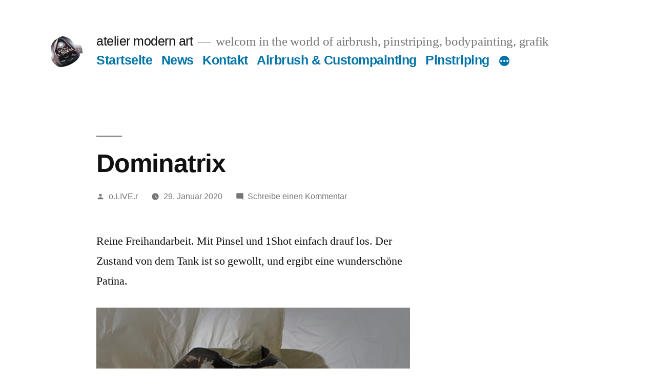

--- FILE ---
content_type: text/html; charset=UTF-8
request_url: https://www.atelier-modern-art.at/weblog/dominatrix/
body_size: 16954
content:
<!doctype html>
<html lang="de">
<head>
	<meta charset="UTF-8" />
	<meta name="viewport" content="width=device-width, initial-scale=1.0" />
	<link rel="profile" href="https://gmpg.org/xfn/11" />
	<title>Dominatrix &#8211; atelier modern art</title>
<meta name='robots' content='max-image-preview:large' />
<link rel="alternate" type="application/rss+xml" title="atelier modern art &raquo; Feed" href="https://www.atelier-modern-art.at/weblog/feed/" />
<link rel="alternate" type="application/rss+xml" title="atelier modern art &raquo; Kommentar-Feed" href="https://www.atelier-modern-art.at/weblog/comments/feed/" />
<link rel="alternate" type="application/rss+xml" title="atelier modern art &raquo; Kommentar-Feed zu Dominatrix" href="https://www.atelier-modern-art.at/weblog/dominatrix/feed/" />
<link rel="alternate" title="oEmbed (JSON)" type="application/json+oembed" href="https://www.atelier-modern-art.at/weblog/wp-json/oembed/1.0/embed?url=https%3A%2F%2Fwww.atelier-modern-art.at%2Fweblog%2Fdominatrix%2F" />
<link rel="alternate" title="oEmbed (XML)" type="text/xml+oembed" href="https://www.atelier-modern-art.at/weblog/wp-json/oembed/1.0/embed?url=https%3A%2F%2Fwww.atelier-modern-art.at%2Fweblog%2Fdominatrix%2F&#038;format=xml" />
<style id='wp-img-auto-sizes-contain-inline-css'>
img:is([sizes=auto i],[sizes^="auto," i]){contain-intrinsic-size:3000px 1500px}
/*# sourceURL=wp-img-auto-sizes-contain-inline-css */
</style>
<style id='wp-emoji-styles-inline-css'>

	img.wp-smiley, img.emoji {
		display: inline !important;
		border: none !important;
		box-shadow: none !important;
		height: 1em !important;
		width: 1em !important;
		margin: 0 0.07em !important;
		vertical-align: -0.1em !important;
		background: none !important;
		padding: 0 !important;
	}
/*# sourceURL=wp-emoji-styles-inline-css */
</style>
<style id='wp-block-library-inline-css'>
:root{--wp-block-synced-color:#7a00df;--wp-block-synced-color--rgb:122,0,223;--wp-bound-block-color:var(--wp-block-synced-color);--wp-editor-canvas-background:#ddd;--wp-admin-theme-color:#007cba;--wp-admin-theme-color--rgb:0,124,186;--wp-admin-theme-color-darker-10:#006ba1;--wp-admin-theme-color-darker-10--rgb:0,107,160.5;--wp-admin-theme-color-darker-20:#005a87;--wp-admin-theme-color-darker-20--rgb:0,90,135;--wp-admin-border-width-focus:2px}@media (min-resolution:192dpi){:root{--wp-admin-border-width-focus:1.5px}}.wp-element-button{cursor:pointer}:root .has-very-light-gray-background-color{background-color:#eee}:root .has-very-dark-gray-background-color{background-color:#313131}:root .has-very-light-gray-color{color:#eee}:root .has-very-dark-gray-color{color:#313131}:root .has-vivid-green-cyan-to-vivid-cyan-blue-gradient-background{background:linear-gradient(135deg,#00d084,#0693e3)}:root .has-purple-crush-gradient-background{background:linear-gradient(135deg,#34e2e4,#4721fb 50%,#ab1dfe)}:root .has-hazy-dawn-gradient-background{background:linear-gradient(135deg,#faaca8,#dad0ec)}:root .has-subdued-olive-gradient-background{background:linear-gradient(135deg,#fafae1,#67a671)}:root .has-atomic-cream-gradient-background{background:linear-gradient(135deg,#fdd79a,#004a59)}:root .has-nightshade-gradient-background{background:linear-gradient(135deg,#330968,#31cdcf)}:root .has-midnight-gradient-background{background:linear-gradient(135deg,#020381,#2874fc)}:root{--wp--preset--font-size--normal:16px;--wp--preset--font-size--huge:42px}.has-regular-font-size{font-size:1em}.has-larger-font-size{font-size:2.625em}.has-normal-font-size{font-size:var(--wp--preset--font-size--normal)}.has-huge-font-size{font-size:var(--wp--preset--font-size--huge)}.has-text-align-center{text-align:center}.has-text-align-left{text-align:left}.has-text-align-right{text-align:right}.has-fit-text{white-space:nowrap!important}#end-resizable-editor-section{display:none}.aligncenter{clear:both}.items-justified-left{justify-content:flex-start}.items-justified-center{justify-content:center}.items-justified-right{justify-content:flex-end}.items-justified-space-between{justify-content:space-between}.screen-reader-text{border:0;clip-path:inset(50%);height:1px;margin:-1px;overflow:hidden;padding:0;position:absolute;width:1px;word-wrap:normal!important}.screen-reader-text:focus{background-color:#ddd;clip-path:none;color:#444;display:block;font-size:1em;height:auto;left:5px;line-height:normal;padding:15px 23px 14px;text-decoration:none;top:5px;width:auto;z-index:100000}html :where(.has-border-color){border-style:solid}html :where([style*=border-top-color]){border-top-style:solid}html :where([style*=border-right-color]){border-right-style:solid}html :where([style*=border-bottom-color]){border-bottom-style:solid}html :where([style*=border-left-color]){border-left-style:solid}html :where([style*=border-width]){border-style:solid}html :where([style*=border-top-width]){border-top-style:solid}html :where([style*=border-right-width]){border-right-style:solid}html :where([style*=border-bottom-width]){border-bottom-style:solid}html :where([style*=border-left-width]){border-left-style:solid}html :where(img[class*=wp-image-]){height:auto;max-width:100%}:where(figure){margin:0 0 1em}html :where(.is-position-sticky){--wp-admin--admin-bar--position-offset:var(--wp-admin--admin-bar--height,0px)}@media screen and (max-width:600px){html :where(.is-position-sticky){--wp-admin--admin-bar--position-offset:0px}}

/*# sourceURL=wp-block-library-inline-css */
</style><style id='wp-block-gallery-inline-css'>
.blocks-gallery-grid:not(.has-nested-images),.wp-block-gallery:not(.has-nested-images){display:flex;flex-wrap:wrap;list-style-type:none;margin:0;padding:0}.blocks-gallery-grid:not(.has-nested-images) .blocks-gallery-image,.blocks-gallery-grid:not(.has-nested-images) .blocks-gallery-item,.wp-block-gallery:not(.has-nested-images) .blocks-gallery-image,.wp-block-gallery:not(.has-nested-images) .blocks-gallery-item{display:flex;flex-direction:column;flex-grow:1;justify-content:center;margin:0 1em 1em 0;position:relative;width:calc(50% - 1em)}.blocks-gallery-grid:not(.has-nested-images) .blocks-gallery-image:nth-of-type(2n),.blocks-gallery-grid:not(.has-nested-images) .blocks-gallery-item:nth-of-type(2n),.wp-block-gallery:not(.has-nested-images) .blocks-gallery-image:nth-of-type(2n),.wp-block-gallery:not(.has-nested-images) .blocks-gallery-item:nth-of-type(2n){margin-right:0}.blocks-gallery-grid:not(.has-nested-images) .blocks-gallery-image figure,.blocks-gallery-grid:not(.has-nested-images) .blocks-gallery-item figure,.wp-block-gallery:not(.has-nested-images) .blocks-gallery-image figure,.wp-block-gallery:not(.has-nested-images) .blocks-gallery-item figure{align-items:flex-end;display:flex;height:100%;justify-content:flex-start;margin:0}.blocks-gallery-grid:not(.has-nested-images) .blocks-gallery-image img,.blocks-gallery-grid:not(.has-nested-images) .blocks-gallery-item img,.wp-block-gallery:not(.has-nested-images) .blocks-gallery-image img,.wp-block-gallery:not(.has-nested-images) .blocks-gallery-item img{display:block;height:auto;max-width:100%;width:auto}.blocks-gallery-grid:not(.has-nested-images) .blocks-gallery-image figcaption,.blocks-gallery-grid:not(.has-nested-images) .blocks-gallery-item figcaption,.wp-block-gallery:not(.has-nested-images) .blocks-gallery-image figcaption,.wp-block-gallery:not(.has-nested-images) .blocks-gallery-item figcaption{background:linear-gradient(0deg,#000000b3,#0000004d 70%,#0000);bottom:0;box-sizing:border-box;color:#fff;font-size:.8em;margin:0;max-height:100%;overflow:auto;padding:3em .77em .7em;position:absolute;text-align:center;width:100%;z-index:2}.blocks-gallery-grid:not(.has-nested-images) .blocks-gallery-image figcaption img,.blocks-gallery-grid:not(.has-nested-images) .blocks-gallery-item figcaption img,.wp-block-gallery:not(.has-nested-images) .blocks-gallery-image figcaption img,.wp-block-gallery:not(.has-nested-images) .blocks-gallery-item figcaption img{display:inline}.blocks-gallery-grid:not(.has-nested-images) figcaption,.wp-block-gallery:not(.has-nested-images) figcaption{flex-grow:1}.blocks-gallery-grid:not(.has-nested-images).is-cropped .blocks-gallery-image a,.blocks-gallery-grid:not(.has-nested-images).is-cropped .blocks-gallery-image img,.blocks-gallery-grid:not(.has-nested-images).is-cropped .blocks-gallery-item a,.blocks-gallery-grid:not(.has-nested-images).is-cropped .blocks-gallery-item img,.wp-block-gallery:not(.has-nested-images).is-cropped .blocks-gallery-image a,.wp-block-gallery:not(.has-nested-images).is-cropped .blocks-gallery-image img,.wp-block-gallery:not(.has-nested-images).is-cropped .blocks-gallery-item a,.wp-block-gallery:not(.has-nested-images).is-cropped .blocks-gallery-item img{flex:1;height:100%;object-fit:cover;width:100%}.blocks-gallery-grid:not(.has-nested-images).columns-1 .blocks-gallery-image,.blocks-gallery-grid:not(.has-nested-images).columns-1 .blocks-gallery-item,.wp-block-gallery:not(.has-nested-images).columns-1 .blocks-gallery-image,.wp-block-gallery:not(.has-nested-images).columns-1 .blocks-gallery-item{margin-right:0;width:100%}@media (min-width:600px){.blocks-gallery-grid:not(.has-nested-images).columns-3 .blocks-gallery-image,.blocks-gallery-grid:not(.has-nested-images).columns-3 .blocks-gallery-item,.wp-block-gallery:not(.has-nested-images).columns-3 .blocks-gallery-image,.wp-block-gallery:not(.has-nested-images).columns-3 .blocks-gallery-item{margin-right:1em;width:calc(33.33333% - .66667em)}.blocks-gallery-grid:not(.has-nested-images).columns-4 .blocks-gallery-image,.blocks-gallery-grid:not(.has-nested-images).columns-4 .blocks-gallery-item,.wp-block-gallery:not(.has-nested-images).columns-4 .blocks-gallery-image,.wp-block-gallery:not(.has-nested-images).columns-4 .blocks-gallery-item{margin-right:1em;width:calc(25% - .75em)}.blocks-gallery-grid:not(.has-nested-images).columns-5 .blocks-gallery-image,.blocks-gallery-grid:not(.has-nested-images).columns-5 .blocks-gallery-item,.wp-block-gallery:not(.has-nested-images).columns-5 .blocks-gallery-image,.wp-block-gallery:not(.has-nested-images).columns-5 .blocks-gallery-item{margin-right:1em;width:calc(20% - .8em)}.blocks-gallery-grid:not(.has-nested-images).columns-6 .blocks-gallery-image,.blocks-gallery-grid:not(.has-nested-images).columns-6 .blocks-gallery-item,.wp-block-gallery:not(.has-nested-images).columns-6 .blocks-gallery-image,.wp-block-gallery:not(.has-nested-images).columns-6 .blocks-gallery-item{margin-right:1em;width:calc(16.66667% - .83333em)}.blocks-gallery-grid:not(.has-nested-images).columns-7 .blocks-gallery-image,.blocks-gallery-grid:not(.has-nested-images).columns-7 .blocks-gallery-item,.wp-block-gallery:not(.has-nested-images).columns-7 .blocks-gallery-image,.wp-block-gallery:not(.has-nested-images).columns-7 .blocks-gallery-item{margin-right:1em;width:calc(14.28571% - .85714em)}.blocks-gallery-grid:not(.has-nested-images).columns-8 .blocks-gallery-image,.blocks-gallery-grid:not(.has-nested-images).columns-8 .blocks-gallery-item,.wp-block-gallery:not(.has-nested-images).columns-8 .blocks-gallery-image,.wp-block-gallery:not(.has-nested-images).columns-8 .blocks-gallery-item{margin-right:1em;width:calc(12.5% - .875em)}.blocks-gallery-grid:not(.has-nested-images).columns-1 .blocks-gallery-image:nth-of-type(1n),.blocks-gallery-grid:not(.has-nested-images).columns-1 .blocks-gallery-item:nth-of-type(1n),.blocks-gallery-grid:not(.has-nested-images).columns-2 .blocks-gallery-image:nth-of-type(2n),.blocks-gallery-grid:not(.has-nested-images).columns-2 .blocks-gallery-item:nth-of-type(2n),.blocks-gallery-grid:not(.has-nested-images).columns-3 .blocks-gallery-image:nth-of-type(3n),.blocks-gallery-grid:not(.has-nested-images).columns-3 .blocks-gallery-item:nth-of-type(3n),.blocks-gallery-grid:not(.has-nested-images).columns-4 .blocks-gallery-image:nth-of-type(4n),.blocks-gallery-grid:not(.has-nested-images).columns-4 .blocks-gallery-item:nth-of-type(4n),.blocks-gallery-grid:not(.has-nested-images).columns-5 .blocks-gallery-image:nth-of-type(5n),.blocks-gallery-grid:not(.has-nested-images).columns-5 .blocks-gallery-item:nth-of-type(5n),.blocks-gallery-grid:not(.has-nested-images).columns-6 .blocks-gallery-image:nth-of-type(6n),.blocks-gallery-grid:not(.has-nested-images).columns-6 .blocks-gallery-item:nth-of-type(6n),.blocks-gallery-grid:not(.has-nested-images).columns-7 .blocks-gallery-image:nth-of-type(7n),.blocks-gallery-grid:not(.has-nested-images).columns-7 .blocks-gallery-item:nth-of-type(7n),.blocks-gallery-grid:not(.has-nested-images).columns-8 .blocks-gallery-image:nth-of-type(8n),.blocks-gallery-grid:not(.has-nested-images).columns-8 .blocks-gallery-item:nth-of-type(8n),.wp-block-gallery:not(.has-nested-images).columns-1 .blocks-gallery-image:nth-of-type(1n),.wp-block-gallery:not(.has-nested-images).columns-1 .blocks-gallery-item:nth-of-type(1n),.wp-block-gallery:not(.has-nested-images).columns-2 .blocks-gallery-image:nth-of-type(2n),.wp-block-gallery:not(.has-nested-images).columns-2 .blocks-gallery-item:nth-of-type(2n),.wp-block-gallery:not(.has-nested-images).columns-3 .blocks-gallery-image:nth-of-type(3n),.wp-block-gallery:not(.has-nested-images).columns-3 .blocks-gallery-item:nth-of-type(3n),.wp-block-gallery:not(.has-nested-images).columns-4 .blocks-gallery-image:nth-of-type(4n),.wp-block-gallery:not(.has-nested-images).columns-4 .blocks-gallery-item:nth-of-type(4n),.wp-block-gallery:not(.has-nested-images).columns-5 .blocks-gallery-image:nth-of-type(5n),.wp-block-gallery:not(.has-nested-images).columns-5 .blocks-gallery-item:nth-of-type(5n),.wp-block-gallery:not(.has-nested-images).columns-6 .blocks-gallery-image:nth-of-type(6n),.wp-block-gallery:not(.has-nested-images).columns-6 .blocks-gallery-item:nth-of-type(6n),.wp-block-gallery:not(.has-nested-images).columns-7 .blocks-gallery-image:nth-of-type(7n),.wp-block-gallery:not(.has-nested-images).columns-7 .blocks-gallery-item:nth-of-type(7n),.wp-block-gallery:not(.has-nested-images).columns-8 .blocks-gallery-image:nth-of-type(8n),.wp-block-gallery:not(.has-nested-images).columns-8 .blocks-gallery-item:nth-of-type(8n){margin-right:0}}.blocks-gallery-grid:not(.has-nested-images) .blocks-gallery-image:last-child,.blocks-gallery-grid:not(.has-nested-images) .blocks-gallery-item:last-child,.wp-block-gallery:not(.has-nested-images) .blocks-gallery-image:last-child,.wp-block-gallery:not(.has-nested-images) .blocks-gallery-item:last-child{margin-right:0}.blocks-gallery-grid:not(.has-nested-images).alignleft,.blocks-gallery-grid:not(.has-nested-images).alignright,.wp-block-gallery:not(.has-nested-images).alignleft,.wp-block-gallery:not(.has-nested-images).alignright{max-width:420px;width:100%}.blocks-gallery-grid:not(.has-nested-images).aligncenter .blocks-gallery-item figure,.wp-block-gallery:not(.has-nested-images).aligncenter .blocks-gallery-item figure{justify-content:center}.wp-block-gallery:not(.is-cropped) .blocks-gallery-item{align-self:flex-start}figure.wp-block-gallery.has-nested-images{align-items:normal}.wp-block-gallery.has-nested-images figure.wp-block-image:not(#individual-image){margin:0;width:calc(50% - var(--wp--style--unstable-gallery-gap, 16px)/2)}.wp-block-gallery.has-nested-images figure.wp-block-image{box-sizing:border-box;display:flex;flex-direction:column;flex-grow:1;justify-content:center;max-width:100%;position:relative}.wp-block-gallery.has-nested-images figure.wp-block-image>a,.wp-block-gallery.has-nested-images figure.wp-block-image>div{flex-direction:column;flex-grow:1;margin:0}.wp-block-gallery.has-nested-images figure.wp-block-image img{display:block;height:auto;max-width:100%!important;width:auto}.wp-block-gallery.has-nested-images figure.wp-block-image figcaption,.wp-block-gallery.has-nested-images figure.wp-block-image:has(figcaption):before{bottom:0;left:0;max-height:100%;position:absolute;right:0}.wp-block-gallery.has-nested-images figure.wp-block-image:has(figcaption):before{backdrop-filter:blur(3px);content:"";height:100%;-webkit-mask-image:linear-gradient(0deg,#000 20%,#0000);mask-image:linear-gradient(0deg,#000 20%,#0000);max-height:40%;pointer-events:none}.wp-block-gallery.has-nested-images figure.wp-block-image figcaption{box-sizing:border-box;color:#fff;font-size:13px;margin:0;overflow:auto;padding:1em;text-align:center;text-shadow:0 0 1.5px #000}.wp-block-gallery.has-nested-images figure.wp-block-image figcaption::-webkit-scrollbar{height:12px;width:12px}.wp-block-gallery.has-nested-images figure.wp-block-image figcaption::-webkit-scrollbar-track{background-color:initial}.wp-block-gallery.has-nested-images figure.wp-block-image figcaption::-webkit-scrollbar-thumb{background-clip:padding-box;background-color:initial;border:3px solid #0000;border-radius:8px}.wp-block-gallery.has-nested-images figure.wp-block-image figcaption:focus-within::-webkit-scrollbar-thumb,.wp-block-gallery.has-nested-images figure.wp-block-image figcaption:focus::-webkit-scrollbar-thumb,.wp-block-gallery.has-nested-images figure.wp-block-image figcaption:hover::-webkit-scrollbar-thumb{background-color:#fffc}.wp-block-gallery.has-nested-images figure.wp-block-image figcaption{scrollbar-color:#0000 #0000;scrollbar-gutter:stable both-edges;scrollbar-width:thin}.wp-block-gallery.has-nested-images figure.wp-block-image figcaption:focus,.wp-block-gallery.has-nested-images figure.wp-block-image figcaption:focus-within,.wp-block-gallery.has-nested-images figure.wp-block-image figcaption:hover{scrollbar-color:#fffc #0000}.wp-block-gallery.has-nested-images figure.wp-block-image figcaption{will-change:transform}@media (hover:none){.wp-block-gallery.has-nested-images figure.wp-block-image figcaption{scrollbar-color:#fffc #0000}}.wp-block-gallery.has-nested-images figure.wp-block-image figcaption{background:linear-gradient(0deg,#0006,#0000)}.wp-block-gallery.has-nested-images figure.wp-block-image figcaption img{display:inline}.wp-block-gallery.has-nested-images figure.wp-block-image figcaption a{color:inherit}.wp-block-gallery.has-nested-images figure.wp-block-image.has-custom-border img{box-sizing:border-box}.wp-block-gallery.has-nested-images figure.wp-block-image.has-custom-border>a,.wp-block-gallery.has-nested-images figure.wp-block-image.has-custom-border>div,.wp-block-gallery.has-nested-images figure.wp-block-image.is-style-rounded>a,.wp-block-gallery.has-nested-images figure.wp-block-image.is-style-rounded>div{flex:1 1 auto}.wp-block-gallery.has-nested-images figure.wp-block-image.has-custom-border figcaption,.wp-block-gallery.has-nested-images figure.wp-block-image.is-style-rounded figcaption{background:none;color:inherit;flex:initial;margin:0;padding:10px 10px 9px;position:relative;text-shadow:none}.wp-block-gallery.has-nested-images figure.wp-block-image.has-custom-border:before,.wp-block-gallery.has-nested-images figure.wp-block-image.is-style-rounded:before{content:none}.wp-block-gallery.has-nested-images figcaption{flex-basis:100%;flex-grow:1;text-align:center}.wp-block-gallery.has-nested-images:not(.is-cropped) figure.wp-block-image:not(#individual-image){margin-bottom:auto;margin-top:0}.wp-block-gallery.has-nested-images.is-cropped figure.wp-block-image:not(#individual-image){align-self:inherit}.wp-block-gallery.has-nested-images.is-cropped figure.wp-block-image:not(#individual-image)>a,.wp-block-gallery.has-nested-images.is-cropped figure.wp-block-image:not(#individual-image)>div:not(.components-drop-zone){display:flex}.wp-block-gallery.has-nested-images.is-cropped figure.wp-block-image:not(#individual-image) a,.wp-block-gallery.has-nested-images.is-cropped figure.wp-block-image:not(#individual-image) img{flex:1 0 0%;height:100%;object-fit:cover;width:100%}.wp-block-gallery.has-nested-images.columns-1 figure.wp-block-image:not(#individual-image){width:100%}@media (min-width:600px){.wp-block-gallery.has-nested-images.columns-3 figure.wp-block-image:not(#individual-image){width:calc(33.33333% - var(--wp--style--unstable-gallery-gap, 16px)*.66667)}.wp-block-gallery.has-nested-images.columns-4 figure.wp-block-image:not(#individual-image){width:calc(25% - var(--wp--style--unstable-gallery-gap, 16px)*.75)}.wp-block-gallery.has-nested-images.columns-5 figure.wp-block-image:not(#individual-image){width:calc(20% - var(--wp--style--unstable-gallery-gap, 16px)*.8)}.wp-block-gallery.has-nested-images.columns-6 figure.wp-block-image:not(#individual-image){width:calc(16.66667% - var(--wp--style--unstable-gallery-gap, 16px)*.83333)}.wp-block-gallery.has-nested-images.columns-7 figure.wp-block-image:not(#individual-image){width:calc(14.28571% - var(--wp--style--unstable-gallery-gap, 16px)*.85714)}.wp-block-gallery.has-nested-images.columns-8 figure.wp-block-image:not(#individual-image){width:calc(12.5% - var(--wp--style--unstable-gallery-gap, 16px)*.875)}.wp-block-gallery.has-nested-images.columns-default figure.wp-block-image:not(#individual-image){width:calc(33.33% - var(--wp--style--unstable-gallery-gap, 16px)*.66667)}.wp-block-gallery.has-nested-images.columns-default figure.wp-block-image:not(#individual-image):first-child:nth-last-child(2),.wp-block-gallery.has-nested-images.columns-default figure.wp-block-image:not(#individual-image):first-child:nth-last-child(2)~figure.wp-block-image:not(#individual-image){width:calc(50% - var(--wp--style--unstable-gallery-gap, 16px)*.5)}.wp-block-gallery.has-nested-images.columns-default figure.wp-block-image:not(#individual-image):first-child:last-child{width:100%}}.wp-block-gallery.has-nested-images.alignleft,.wp-block-gallery.has-nested-images.alignright{max-width:420px;width:100%}.wp-block-gallery.has-nested-images.aligncenter{justify-content:center}
/*# sourceURL=https://www.atelier-modern-art.at/weblog/wp-includes/blocks/gallery/style.min.css */
</style>
<style id='wp-block-gallery-theme-inline-css'>
.blocks-gallery-caption{color:#555;font-size:13px;text-align:center}.is-dark-theme .blocks-gallery-caption{color:#ffffffa6}
/*# sourceURL=https://www.atelier-modern-art.at/weblog/wp-includes/blocks/gallery/theme.min.css */
</style>
<style id='wp-block-paragraph-inline-css'>
.is-small-text{font-size:.875em}.is-regular-text{font-size:1em}.is-large-text{font-size:2.25em}.is-larger-text{font-size:3em}.has-drop-cap:not(:focus):first-letter{float:left;font-size:8.4em;font-style:normal;font-weight:100;line-height:.68;margin:.05em .1em 0 0;text-transform:uppercase}body.rtl .has-drop-cap:not(:focus):first-letter{float:none;margin-left:.1em}p.has-drop-cap.has-background{overflow:hidden}:root :where(p.has-background){padding:1.25em 2.375em}:where(p.has-text-color:not(.has-link-color)) a{color:inherit}p.has-text-align-left[style*="writing-mode:vertical-lr"],p.has-text-align-right[style*="writing-mode:vertical-rl"]{rotate:180deg}
/*# sourceURL=https://www.atelier-modern-art.at/weblog/wp-includes/blocks/paragraph/style.min.css */
</style>
<style id='global-styles-inline-css'>
:root{--wp--preset--aspect-ratio--square: 1;--wp--preset--aspect-ratio--4-3: 4/3;--wp--preset--aspect-ratio--3-4: 3/4;--wp--preset--aspect-ratio--3-2: 3/2;--wp--preset--aspect-ratio--2-3: 2/3;--wp--preset--aspect-ratio--16-9: 16/9;--wp--preset--aspect-ratio--9-16: 9/16;--wp--preset--color--black: #000000;--wp--preset--color--cyan-bluish-gray: #abb8c3;--wp--preset--color--white: #FFF;--wp--preset--color--pale-pink: #f78da7;--wp--preset--color--vivid-red: #cf2e2e;--wp--preset--color--luminous-vivid-orange: #ff6900;--wp--preset--color--luminous-vivid-amber: #fcb900;--wp--preset--color--light-green-cyan: #7bdcb5;--wp--preset--color--vivid-green-cyan: #00d084;--wp--preset--color--pale-cyan-blue: #8ed1fc;--wp--preset--color--vivid-cyan-blue: #0693e3;--wp--preset--color--vivid-purple: #9b51e0;--wp--preset--color--primary: #0073a8;--wp--preset--color--secondary: #005075;--wp--preset--color--dark-gray: #111;--wp--preset--color--light-gray: #767676;--wp--preset--gradient--vivid-cyan-blue-to-vivid-purple: linear-gradient(135deg,rgb(6,147,227) 0%,rgb(155,81,224) 100%);--wp--preset--gradient--light-green-cyan-to-vivid-green-cyan: linear-gradient(135deg,rgb(122,220,180) 0%,rgb(0,208,130) 100%);--wp--preset--gradient--luminous-vivid-amber-to-luminous-vivid-orange: linear-gradient(135deg,rgb(252,185,0) 0%,rgb(255,105,0) 100%);--wp--preset--gradient--luminous-vivid-orange-to-vivid-red: linear-gradient(135deg,rgb(255,105,0) 0%,rgb(207,46,46) 100%);--wp--preset--gradient--very-light-gray-to-cyan-bluish-gray: linear-gradient(135deg,rgb(238,238,238) 0%,rgb(169,184,195) 100%);--wp--preset--gradient--cool-to-warm-spectrum: linear-gradient(135deg,rgb(74,234,220) 0%,rgb(151,120,209) 20%,rgb(207,42,186) 40%,rgb(238,44,130) 60%,rgb(251,105,98) 80%,rgb(254,248,76) 100%);--wp--preset--gradient--blush-light-purple: linear-gradient(135deg,rgb(255,206,236) 0%,rgb(152,150,240) 100%);--wp--preset--gradient--blush-bordeaux: linear-gradient(135deg,rgb(254,205,165) 0%,rgb(254,45,45) 50%,rgb(107,0,62) 100%);--wp--preset--gradient--luminous-dusk: linear-gradient(135deg,rgb(255,203,112) 0%,rgb(199,81,192) 50%,rgb(65,88,208) 100%);--wp--preset--gradient--pale-ocean: linear-gradient(135deg,rgb(255,245,203) 0%,rgb(182,227,212) 50%,rgb(51,167,181) 100%);--wp--preset--gradient--electric-grass: linear-gradient(135deg,rgb(202,248,128) 0%,rgb(113,206,126) 100%);--wp--preset--gradient--midnight: linear-gradient(135deg,rgb(2,3,129) 0%,rgb(40,116,252) 100%);--wp--preset--font-size--small: 19.5px;--wp--preset--font-size--medium: 20px;--wp--preset--font-size--large: 36.5px;--wp--preset--font-size--x-large: 42px;--wp--preset--font-size--normal: 22px;--wp--preset--font-size--huge: 49.5px;--wp--preset--spacing--20: 0.44rem;--wp--preset--spacing--30: 0.67rem;--wp--preset--spacing--40: 1rem;--wp--preset--spacing--50: 1.5rem;--wp--preset--spacing--60: 2.25rem;--wp--preset--spacing--70: 3.38rem;--wp--preset--spacing--80: 5.06rem;--wp--preset--shadow--natural: 6px 6px 9px rgba(0, 0, 0, 0.2);--wp--preset--shadow--deep: 12px 12px 50px rgba(0, 0, 0, 0.4);--wp--preset--shadow--sharp: 6px 6px 0px rgba(0, 0, 0, 0.2);--wp--preset--shadow--outlined: 6px 6px 0px -3px rgb(255, 255, 255), 6px 6px rgb(0, 0, 0);--wp--preset--shadow--crisp: 6px 6px 0px rgb(0, 0, 0);}:where(.is-layout-flex){gap: 0.5em;}:where(.is-layout-grid){gap: 0.5em;}body .is-layout-flex{display: flex;}.is-layout-flex{flex-wrap: wrap;align-items: center;}.is-layout-flex > :is(*, div){margin: 0;}body .is-layout-grid{display: grid;}.is-layout-grid > :is(*, div){margin: 0;}:where(.wp-block-columns.is-layout-flex){gap: 2em;}:where(.wp-block-columns.is-layout-grid){gap: 2em;}:where(.wp-block-post-template.is-layout-flex){gap: 1.25em;}:where(.wp-block-post-template.is-layout-grid){gap: 1.25em;}.has-black-color{color: var(--wp--preset--color--black) !important;}.has-cyan-bluish-gray-color{color: var(--wp--preset--color--cyan-bluish-gray) !important;}.has-white-color{color: var(--wp--preset--color--white) !important;}.has-pale-pink-color{color: var(--wp--preset--color--pale-pink) !important;}.has-vivid-red-color{color: var(--wp--preset--color--vivid-red) !important;}.has-luminous-vivid-orange-color{color: var(--wp--preset--color--luminous-vivid-orange) !important;}.has-luminous-vivid-amber-color{color: var(--wp--preset--color--luminous-vivid-amber) !important;}.has-light-green-cyan-color{color: var(--wp--preset--color--light-green-cyan) !important;}.has-vivid-green-cyan-color{color: var(--wp--preset--color--vivid-green-cyan) !important;}.has-pale-cyan-blue-color{color: var(--wp--preset--color--pale-cyan-blue) !important;}.has-vivid-cyan-blue-color{color: var(--wp--preset--color--vivid-cyan-blue) !important;}.has-vivid-purple-color{color: var(--wp--preset--color--vivid-purple) !important;}.has-black-background-color{background-color: var(--wp--preset--color--black) !important;}.has-cyan-bluish-gray-background-color{background-color: var(--wp--preset--color--cyan-bluish-gray) !important;}.has-white-background-color{background-color: var(--wp--preset--color--white) !important;}.has-pale-pink-background-color{background-color: var(--wp--preset--color--pale-pink) !important;}.has-vivid-red-background-color{background-color: var(--wp--preset--color--vivid-red) !important;}.has-luminous-vivid-orange-background-color{background-color: var(--wp--preset--color--luminous-vivid-orange) !important;}.has-luminous-vivid-amber-background-color{background-color: var(--wp--preset--color--luminous-vivid-amber) !important;}.has-light-green-cyan-background-color{background-color: var(--wp--preset--color--light-green-cyan) !important;}.has-vivid-green-cyan-background-color{background-color: var(--wp--preset--color--vivid-green-cyan) !important;}.has-pale-cyan-blue-background-color{background-color: var(--wp--preset--color--pale-cyan-blue) !important;}.has-vivid-cyan-blue-background-color{background-color: var(--wp--preset--color--vivid-cyan-blue) !important;}.has-vivid-purple-background-color{background-color: var(--wp--preset--color--vivid-purple) !important;}.has-black-border-color{border-color: var(--wp--preset--color--black) !important;}.has-cyan-bluish-gray-border-color{border-color: var(--wp--preset--color--cyan-bluish-gray) !important;}.has-white-border-color{border-color: var(--wp--preset--color--white) !important;}.has-pale-pink-border-color{border-color: var(--wp--preset--color--pale-pink) !important;}.has-vivid-red-border-color{border-color: var(--wp--preset--color--vivid-red) !important;}.has-luminous-vivid-orange-border-color{border-color: var(--wp--preset--color--luminous-vivid-orange) !important;}.has-luminous-vivid-amber-border-color{border-color: var(--wp--preset--color--luminous-vivid-amber) !important;}.has-light-green-cyan-border-color{border-color: var(--wp--preset--color--light-green-cyan) !important;}.has-vivid-green-cyan-border-color{border-color: var(--wp--preset--color--vivid-green-cyan) !important;}.has-pale-cyan-blue-border-color{border-color: var(--wp--preset--color--pale-cyan-blue) !important;}.has-vivid-cyan-blue-border-color{border-color: var(--wp--preset--color--vivid-cyan-blue) !important;}.has-vivid-purple-border-color{border-color: var(--wp--preset--color--vivid-purple) !important;}.has-vivid-cyan-blue-to-vivid-purple-gradient-background{background: var(--wp--preset--gradient--vivid-cyan-blue-to-vivid-purple) !important;}.has-light-green-cyan-to-vivid-green-cyan-gradient-background{background: var(--wp--preset--gradient--light-green-cyan-to-vivid-green-cyan) !important;}.has-luminous-vivid-amber-to-luminous-vivid-orange-gradient-background{background: var(--wp--preset--gradient--luminous-vivid-amber-to-luminous-vivid-orange) !important;}.has-luminous-vivid-orange-to-vivid-red-gradient-background{background: var(--wp--preset--gradient--luminous-vivid-orange-to-vivid-red) !important;}.has-very-light-gray-to-cyan-bluish-gray-gradient-background{background: var(--wp--preset--gradient--very-light-gray-to-cyan-bluish-gray) !important;}.has-cool-to-warm-spectrum-gradient-background{background: var(--wp--preset--gradient--cool-to-warm-spectrum) !important;}.has-blush-light-purple-gradient-background{background: var(--wp--preset--gradient--blush-light-purple) !important;}.has-blush-bordeaux-gradient-background{background: var(--wp--preset--gradient--blush-bordeaux) !important;}.has-luminous-dusk-gradient-background{background: var(--wp--preset--gradient--luminous-dusk) !important;}.has-pale-ocean-gradient-background{background: var(--wp--preset--gradient--pale-ocean) !important;}.has-electric-grass-gradient-background{background: var(--wp--preset--gradient--electric-grass) !important;}.has-midnight-gradient-background{background: var(--wp--preset--gradient--midnight) !important;}.has-small-font-size{font-size: var(--wp--preset--font-size--small) !important;}.has-medium-font-size{font-size: var(--wp--preset--font-size--medium) !important;}.has-large-font-size{font-size: var(--wp--preset--font-size--large) !important;}.has-x-large-font-size{font-size: var(--wp--preset--font-size--x-large) !important;}
/*# sourceURL=global-styles-inline-css */
</style>
<style id='core-block-supports-inline-css'>
.wp-block-gallery.wp-block-gallery-1{--wp--style--unstable-gallery-gap:var( --wp--style--gallery-gap-default, var( --gallery-block--gutter-size, var( --wp--style--block-gap, 0.5em ) ) );gap:var( --wp--style--gallery-gap-default, var( --gallery-block--gutter-size, var( --wp--style--block-gap, 0.5em ) ) );}
/*# sourceURL=core-block-supports-inline-css */
</style>

<style id='classic-theme-styles-inline-css'>
/*! This file is auto-generated */
.wp-block-button__link{color:#fff;background-color:#32373c;border-radius:9999px;box-shadow:none;text-decoration:none;padding:calc(.667em + 2px) calc(1.333em + 2px);font-size:1.125em}.wp-block-file__button{background:#32373c;color:#fff;text-decoration:none}
/*# sourceURL=/wp-includes/css/classic-themes.min.css */
</style>
<link rel='stylesheet' id='contact-form-7-css' href='https://www.atelier-modern-art.at/weblog/wp-content/plugins/contact-form-7/includes/css/styles.css?ver=6.1.4' media='all' />
<link rel='stylesheet' id='twentynineteen-style-css' href='https://www.atelier-modern-art.at/weblog/wp-content/themes/twentynineteen/style.css?ver=3.2' media='all' />
<link rel='stylesheet' id='twentynineteen-print-style-css' href='https://www.atelier-modern-art.at/weblog/wp-content/themes/twentynineteen/print.css?ver=3.2' media='print' />
<link rel='stylesheet' id='slb_core-css' href='https://www.atelier-modern-art.at/weblog/wp-content/plugins/simple-lightbox/client/css/app.css?ver=2.9.4' media='all' />
<script src="https://www.atelier-modern-art.at/weblog/wp-content/themes/twentynineteen/js/priority-menu.js?ver=20200129" id="twentynineteen-priority-menu-js" defer data-wp-strategy="defer"></script>
<script src="https://www.atelier-modern-art.at/weblog/wp-includes/js/jquery/jquery.min.js?ver=3.7.1" id="jquery-core-js"></script>
<script src="https://www.atelier-modern-art.at/weblog/wp-includes/js/jquery/jquery-migrate.min.js?ver=3.4.1" id="jquery-migrate-js"></script>
<script src="http://maps.google.com/maps/api/js?sensor=false&amp;ver=6.9" id="gmap_loader-js"></script>
<link rel="https://api.w.org/" href="https://www.atelier-modern-art.at/weblog/wp-json/" /><link rel="alternate" title="JSON" type="application/json" href="https://www.atelier-modern-art.at/weblog/wp-json/wp/v2/posts/2486" /><link rel="EditURI" type="application/rsd+xml" title="RSD" href="https://www.atelier-modern-art.at/weblog/xmlrpc.php?rsd" />
<meta name="generator" content="WordPress 6.9" />
<link rel="canonical" href="https://www.atelier-modern-art.at/weblog/dominatrix/" />
<link rel='shortlink' href='https://www.atelier-modern-art.at/weblog/?p=2486' />
<link media="screen" type="text/css" rel="stylesheet" href="https://www.atelier-modern-art.at/weblog/wp-content/plugins/wp-gmappity-easy-google-maps/styles/wpgmappity-post-styles.css" />
	<style type="text/css" id="custom-theme-colors" >
		
		/*
		 * Set background for:
		 * - featured image :before
		 * - featured image :before
		 * - post thumbnail :before
		 * - post thumbnail :before
		 * - Submenu
		 * - Sticky Post
		 * - buttons
		 * - WP Block Button
		 * - Blocks
		 */
		.image-filters-enabled .site-header.featured-image .site-featured-image:before,
		.image-filters-enabled .site-header.featured-image .site-featured-image:after,
		.image-filters-enabled .entry .post-thumbnail:before,
		.image-filters-enabled .entry .post-thumbnail:after,
		.main-navigation .sub-menu,
		.sticky-post,
		.entry .entry-content .wp-block-button .wp-block-button__link:not(.has-background),
		.entry .button, button, input[type="button"], input[type="reset"], input[type="submit"],
		.entry .entry-content > .has-primary-background-color,
		.entry .entry-content > *[class^="wp-block-"].has-primary-background-color,
		.entry .entry-content > *[class^="wp-block-"] .has-primary-background-color,
		.entry .entry-content > *[class^="wp-block-"].is-style-solid-color,
		.entry .entry-content > *[class^="wp-block-"].is-style-solid-color.has-primary-background-color,
		.entry .entry-content .wp-block-file .wp-block-file__button {
			background-color: hsl( 199, 100%, 33% ); /* base: #0073a8; */
		}

		/*
		 * Set Color for:
		 * - all links
		 * - main navigation links
		 * - Post navigation links
		 * - Post entry meta hover
		 * - Post entry header more-link hover
		 * - main navigation svg
		 * - comment navigation
		 * - Comment edit link hover
		 * - Site Footer Link hover
		 * - Widget links
		 */
		a,
		a:visited,
		.main-navigation .main-menu > li,
		.main-navigation ul.main-menu > li > a,
		.post-navigation .post-title,
		.entry .entry-meta a:hover,
		.entry .entry-footer a:hover,
		.entry .entry-content .more-link:hover,
		.main-navigation .main-menu > li > a + svg,
		.comment .comment-metadata > a:hover,
		.comment .comment-metadata .comment-edit-link:hover,
		#colophon .site-info a:hover,
		.widget a,
		.entry .entry-content .wp-block-button.is-style-outline .wp-block-button__link:not(.has-text-color),
		.entry .entry-content > .has-primary-color,
		.entry .entry-content > *[class^="wp-block-"] .has-primary-color,
		.entry .entry-content > *[class^="wp-block-"].is-style-solid-color blockquote.has-primary-color,
		.entry .entry-content > *[class^="wp-block-"].is-style-solid-color blockquote.has-primary-color p {
			color: hsl( 199, 100%, 33% ); /* base: #0073a8; */
		}

		/*
		 * Set border color for:
		 * wp block quote
		 * :focus
		 */
		blockquote,
		.entry .entry-content blockquote,
		.entry .entry-content .wp-block-quote:not(.is-large),
		.entry .entry-content .wp-block-quote:not(.is-style-large),
		input[type="text"]:focus,
		input[type="email"]:focus,
		input[type="url"]:focus,
		input[type="password"]:focus,
		input[type="search"]:focus,
		input[type="number"]:focus,
		input[type="tel"]:focus,
		input[type="range"]:focus,
		input[type="date"]:focus,
		input[type="month"]:focus,
		input[type="week"]:focus,
		input[type="time"]:focus,
		input[type="datetime"]:focus,
		input[type="datetime-local"]:focus,
		input[type="color"]:focus,
		textarea:focus {
			border-color: hsl( 199, 100%, 33% ); /* base: #0073a8; */
		}

		.gallery-item > div > a:focus {
			box-shadow: 0 0 0 2px hsl( 199, 100%, 33% ); /* base: #0073a8; */
		}

		/* Hover colors */
		a:hover, a:active,
		.main-navigation .main-menu > li > a:hover,
		.main-navigation .main-menu > li > a:hover + svg,
		.post-navigation .nav-links a:hover,
		.post-navigation .nav-links a:hover .post-title,
		.author-bio .author-description .author-link:hover,
		.entry .entry-content > .has-secondary-color,
		.entry .entry-content > *[class^="wp-block-"] .has-secondary-color,
		.entry .entry-content > *[class^="wp-block-"].is-style-solid-color blockquote.has-secondary-color,
		.entry .entry-content > *[class^="wp-block-"].is-style-solid-color blockquote.has-secondary-color p,
		.comment .comment-author .fn a:hover,
		.comment-reply-link:hover,
		.comment-navigation .nav-previous a:hover,
		.comment-navigation .nav-next a:hover,
		#cancel-comment-reply-link:hover,
		.widget a:hover {
			color: hsl( 199, 100%, 23% ); /* base: #005177; */
		}

		.main-navigation .sub-menu > li > a:hover,
		.main-navigation .sub-menu > li > a:focus,
		.main-navigation .sub-menu > li > a:hover:after,
		.main-navigation .sub-menu > li > a:focus:after,
		.main-navigation .sub-menu > li > .menu-item-link-return:hover,
		.main-navigation .sub-menu > li > .menu-item-link-return:focus,
		.main-navigation .sub-menu > li > a:not(.submenu-expand):hover,
		.main-navigation .sub-menu > li > a:not(.submenu-expand):focus,
		.entry .entry-content > .has-secondary-background-color,
		.entry .entry-content > *[class^="wp-block-"].has-secondary-background-color,
		.entry .entry-content > *[class^="wp-block-"] .has-secondary-background-color,
		.entry .entry-content > *[class^="wp-block-"].is-style-solid-color.has-secondary-background-color {
			background-color: hsl( 199, 100%, 23% ); /* base: #005177; */
		}

		/* Text selection colors */
		::selection {
			background-color: hsl( 199, 50%, 90% ); /* base: #005177; */
		}
		::-moz-selection {
			background-color: hsl( 199, 50%, 90% ); /* base: #005177; */
		}	</style>
	</head>

<body class="wp-singular post-template-default single single-post postid-2486 single-format-standard wp-custom-logo wp-embed-responsive wp-theme-twentynineteen singular image-filters-enabled">
<div id="page" class="site">
	<a class="skip-link screen-reader-text" href="#content">
		Zum Inhalt springen	</a>

		<header id="masthead" class="site-header">

			<div class="site-branding-container">
				<div class="site-branding">

			<div class="site-logo"><a href="https://www.atelier-modern-art.at/weblog/" class="custom-logo-link" rel="home"><img width="190" height="190" src="https://www.atelier-modern-art.at/weblog/wp-content/uploads/2020/09/cropped-logohead-190-px.png" class="custom-logo" alt="atelier modern art" decoding="async" srcset="https://www.atelier-modern-art.at/weblog/wp-content/uploads/2020/09/cropped-logohead-190-px.png 190w, https://www.atelier-modern-art.at/weblog/wp-content/uploads/2020/09/cropped-logohead-190-px-100x100.png 100w" sizes="(max-width: 190px) 100vw, 190px" /></a></div>
									<p class="site-title"><a href="https://www.atelier-modern-art.at/weblog/" rel="home" >atelier modern art</a></p>
			
				<p class="site-description">
				welcom in the world of airbrush, pinstriping, bodypainting, grafik			</p>
				<nav id="site-navigation" class="main-navigation" aria-label="Oberes Menü">
			<div class="menu-navi-container"><ul id="menu-navi" class="main-menu"><li id="menu-item-785" class="menu-item menu-item-type-custom menu-item-object-custom menu-item-785"><a href="https://www.atelier-modern-art.at">Startseite</a></li>
<li id="menu-item-296" class="menu-item menu-item-type-custom menu-item-object-custom menu-item-home menu-item-296"><a href="http://www.atelier-modern-art.at/weblog/">News</a></li>
<li id="menu-item-633" class="menu-item menu-item-type-post_type menu-item-object-page menu-item-633"><a href="https://www.atelier-modern-art.at/weblog/kontakt/">Kontakt</a></li>
<li id="menu-item-831" class="menu-item menu-item-type-post_type menu-item-object-page menu-item-831"><a href="https://www.atelier-modern-art.at/weblog/airbrush/">Airbrush &#038; Custompainting</a></li>
<li id="menu-item-836" class="menu-item menu-item-type-post_type menu-item-object-page menu-item-836"><a href="https://www.atelier-modern-art.at/weblog/pinstriping/">Pinstriping</a></li>
<li id="menu-item-841" class="menu-item menu-item-type-post_type menu-item-object-page menu-item-841"><a href="https://www.atelier-modern-art.at/weblog/bodypainting/">Bodypainting</a></li>
<li id="menu-item-845" class="menu-item menu-item-type-post_type menu-item-object-page menu-item-845"><a href="https://www.atelier-modern-art.at/weblog/folien-design/">Folien-Design</a></li>
<li id="menu-item-377" class="menu-item menu-item-type-post_type menu-item-object-page menu-item-has-children menu-item-377"><a href="https://www.atelier-modern-art.at/weblog/informationen/" aria-haspopup="true" aria-expanded="false">Informationen</a><button class="submenu-expand" tabindex="-1"><svg class="svg-icon" width="24" height="24" aria-hidden="true" role="img" focusable="false" xmlns="http://www.w3.org/2000/svg" viewBox="0 0 24 24"><path d="M7.41 8.59L12 13.17l4.59-4.58L18 10l-6 6-6-6 1.41-1.41z"></path><path fill="none" d="M0 0h24v24H0V0z"></path></svg></button>
<ul class="sub-menu">
	<li id="menu-item--1" class="mobile-parent-nav-menu-item menu-item--1"><button class="menu-item-link-return" tabindex="-1"><svg class="svg-icon" width="24" height="24" aria-hidden="true" role="img" focusable="false" viewBox="0 0 24 24" version="1.1" xmlns="http://www.w3.org/2000/svg" xmlns:xlink="http://www.w3.org/1999/xlink"><path d="M15.41 7.41L14 6l-6 6 6 6 1.41-1.41L10.83 12z"></path><path d="M0 0h24v24H0z" fill="none"></path></svg>Informationen</button></li>
	<li id="menu-item-636" class="menu-item menu-item-type-post_type menu-item-object-page menu-item-636"><a href="https://www.atelier-modern-art.at/weblog/informationen/vita/" title="Vita">Vita / über mich</a></li>
	<li id="menu-item-418" class="menu-item menu-item-type-post_type menu-item-object-page menu-item-418"><a href="https://www.atelier-modern-art.at/weblog/informationen/faq%c2%b4s-haufig-gestellte-fragen/">FAQ´s / Häufig gestellte Fragen</a></li>
	<li id="menu-item-637" class="menu-item menu-item-type-post_type menu-item-object-page menu-item-637"><a href="https://www.atelier-modern-art.at/weblog/informationen/geschaftsbedingungen/" title="Geschäftsbedingungen">Allgemeine Geschäftsbedingungen (AGB) – atelier modern art</a></li>
	<li id="menu-item-374" class="menu-item menu-item-type-post_type menu-item-object-page menu-item-374"><a href="https://www.atelier-modern-art.at/weblog/informationen/100-jahre-airbrush-die-geschichte-der-spritzpistole/" title="100 Jahre Airbrush &#8211; die Geschichte der Spritzpistole">100 Jahre Airbrush – die Geschichte der Spritzpistole</a></li>
</ul>
</li>
<li id="menu-item-297" class="menu-item menu-item-type-post_type menu-item-object-page menu-item-has-children menu-item-297"><a href="https://www.atelier-modern-art.at/weblog/airbrush/bilder/" aria-haspopup="true" aria-expanded="false">Bilder</a><button class="submenu-expand" tabindex="-1"><svg class="svg-icon" width="24" height="24" aria-hidden="true" role="img" focusable="false" xmlns="http://www.w3.org/2000/svg" viewBox="0 0 24 24"><path d="M7.41 8.59L12 13.17l4.59-4.58L18 10l-6 6-6-6 1.41-1.41z"></path><path fill="none" d="M0 0h24v24H0V0z"></path></svg></button>
<ul class="sub-menu">
	<li id="menu-item--2" class="mobile-parent-nav-menu-item menu-item--2"><button class="menu-item-link-return" tabindex="-1"><svg class="svg-icon" width="24" height="24" aria-hidden="true" role="img" focusable="false" viewBox="0 0 24 24" version="1.1" xmlns="http://www.w3.org/2000/svg" xmlns:xlink="http://www.w3.org/1999/xlink"><path d="M15.41 7.41L14 6l-6 6 6 6 1.41-1.41L10.83 12z"></path><path d="M0 0h24v24H0z" fill="none"></path></svg>Bilder</button></li>
	<li id="menu-item-632" class="menu-item menu-item-type-post_type menu-item-object-page menu-item-632"><a href="https://www.atelier-modern-art.at/weblog/airbrush/bilder/gratis-wallpaper/">Gratis Wallpaper</a></li>
	<li id="menu-item-365" class="menu-item menu-item-type-post_type menu-item-object-page menu-item-365"><a href="https://www.atelier-modern-art.at/weblog/airbrush/bilder/bodypainting/">Bodypainting</a></li>
</ul>
</li>
<li id="menu-item-2253" class="menu-item menu-item-type-post_type menu-item-object-page menu-item-privacy-policy menu-item-2253"><a rel="privacy-policy" href="https://www.atelier-modern-art.at/weblog/informationen/datenschutzerklaerung/">Datenschutzerklärung</a></li>
</ul></div>
			<div class="main-menu-more">
				<ul class="main-menu">
					<li class="menu-item menu-item-has-children">
						<button class="submenu-expand main-menu-more-toggle is-empty" tabindex="-1"
							aria-label="Mehr" aria-haspopup="true" aria-expanded="false"><svg class="svg-icon" width="24" height="24" aria-hidden="true" role="img" focusable="false" xmlns="http://www.w3.org/2000/svg"><g fill="none" fill-rule="evenodd"><path d="M0 0h24v24H0z"/><path fill="currentColor" fill-rule="nonzero" d="M12 2c5.52 0 10 4.48 10 10s-4.48 10-10 10S2 17.52 2 12 6.48 2 12 2zM6 14a2 2 0 1 0 0-4 2 2 0 0 0 0 4zm6 0a2 2 0 1 0 0-4 2 2 0 0 0 0 4zm6 0a2 2 0 1 0 0-4 2 2 0 0 0 0 4z"/></g></svg>
						</button>
						<ul class="sub-menu hidden-links">
							<li class="mobile-parent-nav-menu-item">
								<button class="menu-item-link-return"><svg class="svg-icon" width="24" height="24" aria-hidden="true" role="img" focusable="false" viewBox="0 0 24 24" version="1.1" xmlns="http://www.w3.org/2000/svg" xmlns:xlink="http://www.w3.org/1999/xlink"><path d="M15.41 7.41L14 6l-6 6 6 6 1.41-1.41L10.83 12z"></path><path d="M0 0h24v24H0z" fill="none"></path></svg>Zurück
								</button>
							</li>
						</ul>
					</li>
				</ul>
			</div>		</nav><!-- #site-navigation -->
		</div><!-- .site-branding -->
			</div><!-- .site-branding-container -->

					</header><!-- #masthead -->

	<div id="content" class="site-content">

	<div id="primary" class="content-area">
		<main id="main" class="site-main">

			
<article id="post-2486" class="post-2486 post type-post status-publish format-standard hentry category-atworks category-pinstriping tag-1shot tag-255 tag-airbrusher tag-custompainting tag-dominatrix tag-freehand tag-haid tag-handcrafts tag-linz tag-oberoesterreich tag-pinstriping entry">
		<header class="entry-header">
		
<h1 class="entry-title">Dominatrix</h1>
<div class="entry-meta">
	<span class="byline"><svg class="svg-icon" width="16" height="16" aria-hidden="true" role="img" focusable="false" viewBox="0 0 24 24" version="1.1" xmlns="http://www.w3.org/2000/svg" xmlns:xlink="http://www.w3.org/1999/xlink"><path d="M12 12c2.21 0 4-1.79 4-4s-1.79-4-4-4-4 1.79-4 4 1.79 4 4 4zm0 2c-2.67 0-8 1.34-8 4v2h16v-2c0-2.66-5.33-4-8-4z"></path><path d="M0 0h24v24H0z" fill="none"></path></svg><span class="screen-reader-text">Veröffentlicht von</span><span class="author vcard"><a class="url fn n" href="https://www.atelier-modern-art.at/weblog/author/admin/">o.LIVE.r</a></span></span>	<span class="posted-on"><svg class="svg-icon" width="16" height="16" aria-hidden="true" role="img" focusable="false" xmlns="http://www.w3.org/2000/svg" viewBox="0 0 24 24"><defs><path id="a" d="M0 0h24v24H0V0z"></path></defs><clipPath id="b"><use xlink:href="#a" overflow="visible"></use></clipPath><path clip-path="url(#b)" d="M12 2C6.5 2 2 6.5 2 12s4.5 10 10 10 10-4.5 10-10S17.5 2 12 2zm4.2 14.2L11 13V7h1.5v5.2l4.5 2.7-.8 1.3z"></path></svg><a href="https://www.atelier-modern-art.at/weblog/dominatrix/" rel="bookmark"><time class="entry-date published updated" datetime="2020-01-29T16:14:56+01:00">29. Januar 2020</time></a></span>	<span class="comment-count">
				<span class="comments-link"><svg class="svg-icon" width="16" height="16" aria-hidden="true" role="img" focusable="false" viewBox="0 0 24 24" version="1.1" xmlns="http://www.w3.org/2000/svg" xmlns:xlink="http://www.w3.org/1999/xlink"><path d="M21.99 4c0-1.1-.89-2-1.99-2H4c-1.1 0-2 .9-2 2v12c0 1.1.9 2 2 2h14l4 4-.01-18z"></path><path d="M0 0h24v24H0z" fill="none"></path></svg><a href="https://www.atelier-modern-art.at/weblog/dominatrix/#respond">Schreibe einen Kommentar<span class="screen-reader-text"> zu Dominatrix</span></a></span>	</span>
	</div><!-- .entry-meta -->
		</header>
	
	<div class="entry-content">
		
<p>Reine Freihandarbeit. Mit Pinsel und 1Shot einfach drauf los. Der Zustand von dem Tank ist so gewollt, und ergibt eine wunderschöne Patina.</p>



<figure class="wp-block-gallery columns-1 wp-block-gallery-1 is-layout-flex wp-block-gallery-is-layout-flex"><ul class="blocks-gallery-grid"><li class="blocks-gallery-item"><figure><a href="https://www.atelier-modern-art.at/weblog/wp-content/uploads/2020/01/Tikialex2022.png" data-slb-active="1" data-slb-asset="367002053" data-slb-internal="0" data-slb-group="2486"><img fetchpriority="high" decoding="async" width="640" height="960" src="https://www.atelier-modern-art.at/weblog/wp-content/uploads/2020/01/Tikialex2022-640x960.png" alt="" data-id="2488" data-full-url="https://www.atelier-modern-art.at/weblog/wp-content/uploads/2020/01/Tikialex2022.png" data-link="https://www.atelier-modern-art.at/weblog/?attachment_id=2488" class="wp-image-2488" srcset="https://www.atelier-modern-art.at/weblog/wp-content/uploads/2020/01/Tikialex2022-640x960.png 640w, https://www.atelier-modern-art.at/weblog/wp-content/uploads/2020/01/Tikialex2022-333x500.png 333w, https://www.atelier-modern-art.at/weblog/wp-content/uploads/2020/01/Tikialex2022-768x1152.png 768w, https://www.atelier-modern-art.at/weblog/wp-content/uploads/2020/01/Tikialex2022.png 800w" sizes="(max-width: 640px) 100vw, 640px" /></a></figure></li><li class="blocks-gallery-item"><figure><a href="https://www.atelier-modern-art.at/weblog/wp-content/uploads/2020/01/Tikialex2021.png" data-slb-active="1" data-slb-asset="1757328965" data-slb-internal="0" data-slb-group="2486"><img decoding="async" width="960" height="640" src="https://www.atelier-modern-art.at/weblog/wp-content/uploads/2020/01/Tikialex2021-960x640.png" alt="" data-id="2487" data-full-url="https://www.atelier-modern-art.at/weblog/wp-content/uploads/2020/01/Tikialex2021.png" data-link="https://www.atelier-modern-art.at/weblog/?attachment_id=2487" class="wp-image-2487" srcset="https://www.atelier-modern-art.at/weblog/wp-content/uploads/2020/01/Tikialex2021-960x640.png 960w, https://www.atelier-modern-art.at/weblog/wp-content/uploads/2020/01/Tikialex2021-500x333.png 500w, https://www.atelier-modern-art.at/weblog/wp-content/uploads/2020/01/Tikialex2021-768x512.png 768w, https://www.atelier-modern-art.at/weblog/wp-content/uploads/2020/01/Tikialex2021.png 1200w" sizes="(max-width: 960px) 100vw, 960px" /></a></figure></li></ul></figure>
	</div><!-- .entry-content -->

	<footer class="entry-footer">
		<span class="byline"><svg class="svg-icon" width="16" height="16" aria-hidden="true" role="img" focusable="false" viewBox="0 0 24 24" version="1.1" xmlns="http://www.w3.org/2000/svg" xmlns:xlink="http://www.w3.org/1999/xlink"><path d="M12 12c2.21 0 4-1.79 4-4s-1.79-4-4-4-4 1.79-4 4 1.79 4 4 4zm0 2c-2.67 0-8 1.34-8 4v2h16v-2c0-2.66-5.33-4-8-4z"></path><path d="M0 0h24v24H0z" fill="none"></path></svg><span class="screen-reader-text">Veröffentlicht von</span><span class="author vcard"><a class="url fn n" href="https://www.atelier-modern-art.at/weblog/author/admin/">o.LIVE.r</a></span></span><span class="posted-on"><svg class="svg-icon" width="16" height="16" aria-hidden="true" role="img" focusable="false" xmlns="http://www.w3.org/2000/svg" viewBox="0 0 24 24"><defs><path id="a" d="M0 0h24v24H0V0z"></path></defs><clipPath id="b"><use xlink:href="#a" overflow="visible"></use></clipPath><path clip-path="url(#b)" d="M12 2C6.5 2 2 6.5 2 12s4.5 10 10 10 10-4.5 10-10S17.5 2 12 2zm4.2 14.2L11 13V7h1.5v5.2l4.5 2.7-.8 1.3z"></path></svg><a href="https://www.atelier-modern-art.at/weblog/dominatrix/" rel="bookmark"><time class="entry-date published updated" datetime="2020-01-29T16:14:56+01:00">29. Januar 2020</time></a></span><span class="cat-links"><svg class="svg-icon" width="16" height="16" aria-hidden="true" role="img" focusable="false" xmlns="http://www.w3.org/2000/svg" viewBox="0 0 24 24"><path d="M10 4H4c-1.1 0-1.99.9-1.99 2L2 18c0 1.1.9 2 2 2h16c1.1 0 2-.9 2-2V8c0-1.1-.9-2-2-2h-8l-2-2z"></path><path d="M0 0h24v24H0z" fill="none"></path></svg><span class="screen-reader-text">Veröffentlicht in</span><a href="https://www.atelier-modern-art.at/weblog/category/allgemein/atworks/" rel="category tag">@works</a>, <a href="https://www.atelier-modern-art.at/weblog/category/pinstriping/" rel="category tag">Pinstriping</a></span><span class="tags-links"><svg class="svg-icon" width="16" height="16" aria-hidden="true" role="img" focusable="false" xmlns="http://www.w3.org/2000/svg" viewBox="0 0 24 24"><path d="M21.41 11.58l-9-9C12.05 2.22 11.55 2 11 2H4c-1.1 0-2 .9-2 2v7c0 .55.22 1.05.59 1.42l9 9c.36.36.86.58 1.41.58.55 0 1.05-.22 1.41-.59l7-7c.37-.36.59-.86.59-1.41 0-.55-.23-1.06-.59-1.42zM5.5 7C4.67 7 4 6.33 4 5.5S4.67 4 5.5 4 7 4.67 7 5.5 6.33 7 5.5 7z"></path><path d="M0 0h24v24H0z" fill="none"></path></svg><span class="screen-reader-text">Schlagwörter: </span><a href="https://www.atelier-modern-art.at/weblog/tag/1shot/" rel="tag">1Shot</a>, <a href="https://www.atelier-modern-art.at/weblog/tag/2020/" rel="tag">2020</a>, <a href="https://www.atelier-modern-art.at/weblog/tag/airbrusher/" rel="tag">Airbrusher</a>, <a href="https://www.atelier-modern-art.at/weblog/tag/custompainting/" rel="tag">Custompainting</a>, <a href="https://www.atelier-modern-art.at/weblog/tag/dominatrix/" rel="tag">Dominatrix</a>, <a href="https://www.atelier-modern-art.at/weblog/tag/freehand/" rel="tag">Freehand</a>, <a href="https://www.atelier-modern-art.at/weblog/tag/haid/" rel="tag">Haid</a>, <a href="https://www.atelier-modern-art.at/weblog/tag/handcrafts/" rel="tag">Handcrafts</a>, <a href="https://www.atelier-modern-art.at/weblog/tag/linz/" rel="tag">Linz</a>, <a href="https://www.atelier-modern-art.at/weblog/tag/oberoesterreich/" rel="tag">Oberösterreich</a>, <a href="https://www.atelier-modern-art.at/weblog/tag/pinstriping/" rel="tag">Pinstriping</a></span>	</footer><!-- .entry-footer -->

			<div class="author-bio">
	<h2 class="author-title">
		<span class="author-heading">
			Veröffentlicht von o.LIVE.r		</span>
	</h2>
	<p class="author-description">
		Mit farbigen Grüßen
o.LIVE.r
http://www.atelier-modern-art.at		<a class="author-link" href="https://www.atelier-modern-art.at/weblog/author/admin/" rel="author">
			Weitere Beiträge anzeigen		</a>
	</p><!-- .author-description -->
</div><!-- .author-bio -->
		
</article><!-- #post-2486 -->

	<nav class="navigation post-navigation" aria-label="Beiträge">
		<h2 class="screen-reader-text">Beitragsnavigation</h2>
		<div class="nav-links"><div class="nav-previous"><a href="https://www.atelier-modern-art.at/weblog/klassisches-design/" rel="prev"><span class="meta-nav" aria-hidden="true">Vorheriger Beitrag</span> <span class="screen-reader-text">Vorheriger Beitrag:</span> <br/><span class="post-title">Klassisches Design</span></a></div><div class="nav-next"><a href="https://www.atelier-modern-art.at/weblog/ktm-mecky-bj57-bj60/" rel="next"><span class="meta-nav" aria-hidden="true">Nächster Beitrag</span> <span class="screen-reader-text">Nächster Beitrag:</span> <br/><span class="post-title">KTM MECKY Bj57/Bj60</span></a></div></div>
	</nav>
<div id="comments" class="comments-area">
	<div class="comments-title-wrap no-responses">
		<h2 class="comments-title">
		Schreibe einen Kommentar		</h2><!-- .comments-title -->
			</div><!-- .comments-title-wrap -->
		<div id="respond" class="comment-respond">
		<h3 id="reply-title" class="comment-reply-title"></h3><form action="https://www.atelier-modern-art.at/weblog/wp-comments-post.php" method="post" id="commentform" class="comment-form"><p class="comment-notes"><span id="email-notes">Deine E-Mail-Adresse wird nicht veröffentlicht.</span> <span class="required-field-message">Erforderliche Felder sind mit <span class="required">*</span> markiert</span></p><p class="comment-form-comment"><label for="comment">Kommentar <span class="required">*</span></label> <textarea autocomplete="new-password"  id="d22ec7a53b"  name="d22ec7a53b"   cols="45" rows="5" maxlength="65525" required></textarea><textarea id="comment" aria-label="hp-comment" aria-hidden="true" name="comment" autocomplete="new-password" style="padding:0 !important;clip:rect(1px, 1px, 1px, 1px) !important;position:absolute !important;white-space:nowrap !important;height:1px !important;width:1px !important;overflow:hidden !important;" tabindex="-1"></textarea><script data-noptimize>document.getElementById("comment").setAttribute( "id", "ab91db05cdfa9bd00fb73cca8c873d8b" );document.getElementById("d22ec7a53b").setAttribute( "id", "comment" );</script></p><p class="comment-form-author"><label for="author">Name <span class="required">*</span></label> <input id="author" name="author" type="text" value="" size="30" maxlength="245" autocomplete="name" required /></p>
<p class="comment-form-email"><label for="email">E-Mail-Adresse <span class="required">*</span></label> <input id="email" name="email" type="email" value="" size="30" maxlength="100" aria-describedby="email-notes" autocomplete="email" required /></p>
<p class="comment-form-url"><label for="url">Website</label> <input id="url" name="url" type="url" value="" size="30" maxlength="200" autocomplete="url" /></p>
<p class="form-submit"><input name="submit" type="submit" id="submit" class="submit" value="Kommentar abschicken" /> <input type='hidden' name='comment_post_ID' value='2486' id='comment_post_ID' />
<input type='hidden' name='comment_parent' id='comment_parent' value='0' />
</p></form>	</div><!-- #respond -->
	</div><!-- #comments -->

		</main><!-- #main -->
	</div><!-- #primary -->


	</div><!-- #content -->

	<footer id="colophon" class="site-footer">
		
	<aside class="widget-area" aria-label="Footer">
							<div class="widget-column footer-widget-1">
					<section id="google-translator" class="widget widget_google_translate"><h2 class="widget-title">language selection</h2><div id="widget_google_translate"><ul><form action="http://translate.google.com/translate"><input name="u" id="url" value="http://www.atelier-modern-art.at/weblog/dominatrix/" type="hidden" /><input name="sl" value="de" type="hidden" />Translate to:<br /><select name="tl" style="width:auto"><option value="ar">Arabic</option><option value="bg">Bulgarian</option><option value="ca">Catalan</option><option value="zh-CN">Chinese (Simplified)</option><option value="zh-TW">Chinese (Traditional)</option><option value="hr">Croatian</option><option value="cs">Czech</option><option value="da">Danish</option><option value="nl">Dutch</option><option value="en" selected  >English</option><option value="tl">Filipino</option><option value="fi">Finnish</option><option value="fr">French</option><option value="de">German</option><option value="el">Greek</option><option value="iw">Hebrew</option><option value="hi">Hindi</option><option value="id">Indonesian</option><option value="it">Italian</option><option value="ja">Japanese</option><option value="ko">Korean</option><option value="lv">Latvian</option><option value="lt">Lithuanian</option><option value="no">Norwegian</option><option value="pl">Polish</option><option value="pt">Portuguese</option><option value="ro">Romanian</option><option value="ru">Russian</option><option value="sr">Serbian</option><option value="sk">Slovak</option><option value="sl">Slovenian</option><option value="es">Spanish</option><option value="sv">Swedish</option><option value="uk">Ukrainian</option><option value="vi">Vietnamese</option></select><br /><input name="hl" value="en" type="hidden" /><input name="ie" value="UTF-8" type="hidden" /><script type="text/javascript" >
		var thestr = window.location.href;
		var mystrlen = 32;
		var sresult = thestr.indexOf( "www.atelier-modern-art.at" );
		if( sresult == -1 || sresult >= mystrlen) {
			document.write( '<input value="Translate" type="submit" disabled /> ' );
			document.write( '<a href="" target="_top" >return to original</a>' );
		}else{
			document.write( '<input value="Translate" type="submit" />' );
		}
		</script></form><div class="google_translate_footer" style="text-align:right; font-size:9px;color: #888;">Powered by <a href="http://translate.google.com/" target="_blank" >Google Translate</a>.</div></ul></div></section><section id="linkcat-70" class="widget widget_links"><h2 class="widget-title">Links</h2>
	<ul class='xoxo blogroll'>
<li><a href="http://www.auto.at/contator/auto/" title="Österreichs führendes Automagazin" target="_blank">Auto.at</a></li>
<li><a href="http://www.bikerszene.at/bz2/index.php" target="_blank">bikerszene.at</a></li>
<li><a href="http://www.custom-cars-knoll.at/" target="_blank">Custom Cars Knoll</a></li>
<li><a href="http://www.fts-folientechnik.at" title="IHR FOLIENTECHNIK PROFI!Starke Botschaften &#8211; perfekt umgesetzt" target="_blank">FTS Folientechnik</a></li>

	</ul>
</section>
<section id="linkcat-91" class="widget widget_links"><h2 class="widget-title">Links - Club´s</h2>
	<ul class='xoxo blogroll'>
<li><a href="http://www.us-carclub.com/" title="Der 1. ÖSTERR. US-CAR CLUB ist ein Verein von Besitzern und Interessenten von amerikanischen Fahrzeugen und Veranstalter der AUSTRIAN 500 US-CAR DAYS." target="_blank">1. österr. US-CAR Club</a></li>
<li><a href="http://championsmc-schiedlberg.stadtausstellung.at/homepage/" target="_blank">Champions Austria Schiedlberg</a></li>
<li><a href="https://www.facebook.com/groups/1611533729439502" target="_blank">MC Graue Wölfe Austria</a></li>
<li><a href="http://www.puchklub.at/" title="Alles Wissenswertes über Puch und Restauration, inkl Forum" target="_blank">Puchklub.at</a></li>
<li><a href="http://www.vw-bulls.at/" target="_blank">VW Bulls</a></li>

	</ul>
</section>
<section id="linkcat-69" class="widget widget_links"><h2 class="widget-title">Links - Freunde &amp; Kunden</h2>
	<ul class='xoxo blogroll'>
<li><a href="http://www.amererair.com/" title="Ready for take off" target="_blank">Amerer Air</a></li>
<li><a href="https://www.burgplankenstein.at/" title="Die Burg Plankenstein ist der perfekte Platz für Ihre Feiern und außergewöhnliche Events" target="_blank">Burg Plankenstein</a></li>
<li><a href="http://www.kfz-lasisch.at/" target="_blank">KFZ Lasisch</a></li>
<li><a href="https://kunstmue.com/" target="_blank">Kunstmue Bad Goisern</a></li>
<li><a href="https://mpassione.com/" title="Feinste Patisserie und Confiserie in Salzburg" target="_blank">M Passione Martin Studeny</a></li>
<li><a href="https://www.metall-go.at/" title="Edelstahl in Bestform" target="_blank">Metalltechnik Königsecker</a></li>
<li><a href="http://www.olina.com/" title="olina Küchen" target="_blank">olina Küchen</a></li>
<li><a href="http://www.rosenbauer.at/" title="Rosenbauer ist im abwehrenden Brand- und Katastrophenschutz der führende Hersteller von Feuerwehrfahrzeugen weltweit. Mit der breiten Palette an kommunalen Löschfahrzeugen und Hubrettungsgeräten nach europäischen sowie US-Normen (NFPA), der umfassenden Ba" target="_blank">Rosenbauer</a></li>
<li><a href="https://www.schleiftechniktretter.com/" target="_blank">Schleiftechnik Treter</a></li>
<li><a href="https://trench-group.com/" target="_blank">Trench Austria GmbH</a></li>
<li><a href="http://vespacenter.at/" target="_blank">Vespa Center Traun</a></li>
<li><a href="http://www.vin-cars.com" title="Vin Cars | Automobiles, Parts, Restoration &amp; Repair" target="_blank">Vin Cars</a></li>

	</ul>
</section>
<section id="search-4" class="widget widget_search"><h2 class="widget-title">Suche nicht, finde!</h2><form role="search" method="get" class="search-form" action="https://www.atelier-modern-art.at/weblog/">
				<label>
					<span class="screen-reader-text">Suche nach:</span>
					<input type="search" class="search-field" placeholder="Suchen …" value="" name="s" />
				</label>
				<input type="submit" class="search-submit" value="Suchen" />
			</form></section><section id="nav_menu-2" class="widget widget_nav_menu"><h2 class="widget-title">Seiten</h2><nav class="menu-navi-container" aria-label="Seiten"><ul id="menu-navi-1" class="menu"><li class="menu-item menu-item-type-custom menu-item-object-custom menu-item-785"><a href="https://www.atelier-modern-art.at">Startseite</a></li>
<li class="menu-item menu-item-type-custom menu-item-object-custom menu-item-home menu-item-296"><a href="http://www.atelier-modern-art.at/weblog/">News</a></li>
<li class="menu-item menu-item-type-post_type menu-item-object-page menu-item-633"><a href="https://www.atelier-modern-art.at/weblog/kontakt/">Kontakt</a></li>
<li class="menu-item menu-item-type-post_type menu-item-object-page menu-item-831"><a href="https://www.atelier-modern-art.at/weblog/airbrush/">Airbrush &#038; Custompainting</a></li>
<li class="menu-item menu-item-type-post_type menu-item-object-page menu-item-836"><a href="https://www.atelier-modern-art.at/weblog/pinstriping/">Pinstriping</a></li>
<li class="menu-item menu-item-type-post_type menu-item-object-page menu-item-841"><a href="https://www.atelier-modern-art.at/weblog/bodypainting/">Bodypainting</a></li>
<li class="menu-item menu-item-type-post_type menu-item-object-page menu-item-845"><a href="https://www.atelier-modern-art.at/weblog/folien-design/">Folien-Design</a></li>
<li class="menu-item menu-item-type-post_type menu-item-object-page menu-item-has-children menu-item-377"><a href="https://www.atelier-modern-art.at/weblog/informationen/">Informationen</a>
<ul class="sub-menu">
	<li class="menu-item menu-item-type-post_type menu-item-object-page menu-item-636"><a href="https://www.atelier-modern-art.at/weblog/informationen/vita/" title="Vita">Vita / über mich</a></li>
	<li class="menu-item menu-item-type-post_type menu-item-object-page menu-item-418"><a href="https://www.atelier-modern-art.at/weblog/informationen/faq%c2%b4s-haufig-gestellte-fragen/">FAQ´s / Häufig gestellte Fragen</a></li>
	<li class="menu-item menu-item-type-post_type menu-item-object-page menu-item-637"><a href="https://www.atelier-modern-art.at/weblog/informationen/geschaftsbedingungen/" title="Geschäftsbedingungen">Allgemeine Geschäftsbedingungen (AGB) – atelier modern art</a></li>
	<li class="menu-item menu-item-type-post_type menu-item-object-page menu-item-374"><a href="https://www.atelier-modern-art.at/weblog/informationen/100-jahre-airbrush-die-geschichte-der-spritzpistole/" title="100 Jahre Airbrush &#8211; die Geschichte der Spritzpistole">100 Jahre Airbrush – die Geschichte der Spritzpistole</a></li>
</ul>
</li>
<li class="menu-item menu-item-type-post_type menu-item-object-page menu-item-has-children menu-item-297"><a href="https://www.atelier-modern-art.at/weblog/airbrush/bilder/">Bilder</a>
<ul class="sub-menu">
	<li class="menu-item menu-item-type-post_type menu-item-object-page menu-item-632"><a href="https://www.atelier-modern-art.at/weblog/airbrush/bilder/gratis-wallpaper/">Gratis Wallpaper</a></li>
	<li class="menu-item menu-item-type-post_type menu-item-object-page menu-item-365"><a href="https://www.atelier-modern-art.at/weblog/airbrush/bilder/bodypainting/">Bodypainting</a></li>
</ul>
</li>
<li class="menu-item menu-item-type-post_type menu-item-object-page menu-item-privacy-policy menu-item-2253"><a rel="privacy-policy" href="https://www.atelier-modern-art.at/weblog/informationen/datenschutzerklaerung/">Datenschutzerklärung</a></li>
</ul></nav></section><section id="linkcat-70" class="widget widget_links"><h2 class="widget-title">Links</h2>
	<ul class='xoxo blogroll'>
<li><a href="http://www.auto.at/contator/auto/" title="Österreichs führendes Automagazin" target="_blank">Auto.at</a></li>
<li><a href="http://www.bikerszene.at/bz2/index.php" target="_blank"><img src="http://www.atelier-modern-art.at/weblog/wp-content/uploads/2011/04/bikerszene.jpg" alt="bikerszene.at" /></a></li>
<li><a href="http://www.custom-cars-knoll.at/" target="_blank"><img src="http://www.atelier-modern-art.at/weblog/wp-content/uploads/2011/04/knoll.jpg" alt="Custom Cars Knoll" /></a></li>
<li><a href="http://www.fts-folientechnik.at" title="IHR FOLIENTECHNIK PROFI!Starke Botschaften &#8211; perfekt umgesetzt" target="_blank">FTS Folientechnik</a></li>

	</ul>
</section>
<section id="linkcat-91" class="widget widget_links"><h2 class="widget-title">Links - Club´s</h2>
	<ul class='xoxo blogroll'>
<li><a href="http://www.us-carclub.com/" title="Der 1. ÖSTERR. US-CAR CLUB ist ein Verein von Besitzern und Interessenten von amerikanischen Fahrzeugen und Veranstalter der AUSTRIAN 500 US-CAR DAYS." target="_blank">1. österr. US-CAR Club</a></li>
<li><a href="http://championsmc-schiedlberg.stadtausstellung.at/homepage/" target="_blank">Champions Austria Schiedlberg</a></li>
<li><a href="https://www.facebook.com/groups/1611533729439502" target="_blank">MC Graue Wölfe Austria</a></li>
<li><a href="http://www.puchklub.at/" title="Alles Wissenswertes über Puch und Restauration, inkl Forum" target="_blank">Puchklub.at</a></li>
<li><a href="http://www.vw-bulls.at/" target="_blank"><img src="http://www.tuningsocietyaustria.at/cck/cms2/images/stories/unterstuetz/bulls_logo.png" alt="VW Bulls" /></a></li>

	</ul>
</section>
<section id="linkcat-69" class="widget widget_links"><h2 class="widget-title">Links - Freunde &amp; Kunden</h2>
	<ul class='xoxo blogroll'>
<li><a href="http://www.amererair.com/" title="Ready for take off" target="_blank">Amerer Air</a></li>
<li><a href="https://www.burgplankenstein.at/" title="Die Burg Plankenstein ist der perfekte Platz für Ihre Feiern und außergewöhnliche Events" target="_blank">Burg Plankenstein</a></li>
<li><a href="http://www.kfz-lasisch.at/" target="_blank">KFZ Lasisch</a></li>
<li><a href="https://kunstmue.com/" target="_blank">Kunstmue Bad Goisern</a></li>
<li><a href="https://mpassione.com/" title="Feinste Patisserie und Confiserie in Salzburg" target="_blank">M Passione Martin Studeny</a></li>
<li><a href="https://www.metall-go.at/" title="Edelstahl in Bestform" target="_blank">Metalltechnik Königsecker</a></li>
<li><a href="http://www.olina.com/" title="olina Küchen" target="_blank">olina Küchen</a></li>
<li><a href="http://www.rosenbauer.at/" title="Rosenbauer ist im abwehrenden Brand- und Katastrophenschutz der führende Hersteller von Feuerwehrfahrzeugen weltweit. Mit der breiten Palette an kommunalen Löschfahrzeugen und Hubrettungsgeräten nach europäischen sowie US-Normen (NFPA), der umfassenden Ba" target="_blank">Rosenbauer</a></li>
<li><a href="https://www.schleiftechniktretter.com/" target="_blank">Schleiftechnik Treter</a></li>
<li><a href="https://trench-group.com/" target="_blank">Trench Austria GmbH</a></li>
<li><a href="http://vespacenter.at/" target="_blank">Vespa Center Traun</a></li>
<li><a href="http://www.vin-cars.com" title="Vin Cars | Automobiles, Parts, Restoration &amp; Repair" target="_blank">Vin Cars</a></li>

	</ul>
</section>
<section id="search-4" class="widget widget_search"><h2 class="widget-title">Suche nicht, finde!</h2><form role="search" method="get" class="search-form" action="https://www.atelier-modern-art.at/weblog/">
				<label>
					<span class="screen-reader-text">Suche nach:</span>
					<input type="search" class="search-field" placeholder="Suchen …" value="" name="s" />
				</label>
				<input type="submit" class="search-submit" value="Suchen" />
			</form></section><section id="google-translator" class="widget widget_google_translate"><h2 class="widget-title">language selection</h2><div id="widget_google_translate"><ul><form action="http://translate.google.com/translate"><input name="u" id="url" value="http://www.atelier-modern-art.at/weblog/dominatrix/" type="hidden" /><input name="sl" value="de" type="hidden" />Translate to:<br /><select name="tl" style="width:auto"><option value="ar">Arabic</option><option value="bg">Bulgarian</option><option value="ca">Catalan</option><option value="zh-CN">Chinese (Simplified)</option><option value="zh-TW">Chinese (Traditional)</option><option value="hr">Croatian</option><option value="cs">Czech</option><option value="da">Danish</option><option value="nl">Dutch</option><option value="en" selected  >English</option><option value="tl">Filipino</option><option value="fi">Finnish</option><option value="fr">French</option><option value="de">German</option><option value="el">Greek</option><option value="iw">Hebrew</option><option value="hi">Hindi</option><option value="id">Indonesian</option><option value="it">Italian</option><option value="ja">Japanese</option><option value="ko">Korean</option><option value="lv">Latvian</option><option value="lt">Lithuanian</option><option value="no">Norwegian</option><option value="pl">Polish</option><option value="pt">Portuguese</option><option value="ro">Romanian</option><option value="ru">Russian</option><option value="sr">Serbian</option><option value="sk">Slovak</option><option value="sl">Slovenian</option><option value="es">Spanish</option><option value="sv">Swedish</option><option value="uk">Ukrainian</option><option value="vi">Vietnamese</option></select><br /><input name="hl" value="en" type="hidden" /><input name="ie" value="UTF-8" type="hidden" /><script type="text/javascript" >
		var thestr = window.location.href;
		var mystrlen = 32;
		var sresult = thestr.indexOf( "www.atelier-modern-art.at" );
		if( sresult == -1 || sresult >= mystrlen) {
			document.write( '<input value="Translate" type="submit" disabled /> ' );
			document.write( '<a href="" target="_top" >return to original</a>' );
		}else{
			document.write( '<input value="Translate" type="submit" />' );
		}
		</script></form><div class="google_translate_footer" style="text-align:right; font-size:9px;color: #888;">Powered by <a href="http://translate.google.com/" target="_blank" >Google Translate</a>.</div></ul></div></section><section id="nav_menu-2" class="widget widget_nav_menu"><h2 class="widget-title">Seiten</h2><nav class="menu-navi-container" aria-label="Seiten"><ul id="menu-navi-2" class="menu"><li class="menu-item menu-item-type-custom menu-item-object-custom menu-item-785"><a href="https://www.atelier-modern-art.at">Startseite</a></li>
<li class="menu-item menu-item-type-custom menu-item-object-custom menu-item-home menu-item-296"><a href="http://www.atelier-modern-art.at/weblog/">News</a></li>
<li class="menu-item menu-item-type-post_type menu-item-object-page menu-item-633"><a href="https://www.atelier-modern-art.at/weblog/kontakt/">Kontakt</a></li>
<li class="menu-item menu-item-type-post_type menu-item-object-page menu-item-831"><a href="https://www.atelier-modern-art.at/weblog/airbrush/">Airbrush &#038; Custompainting</a></li>
<li class="menu-item menu-item-type-post_type menu-item-object-page menu-item-836"><a href="https://www.atelier-modern-art.at/weblog/pinstriping/">Pinstriping</a></li>
<li class="menu-item menu-item-type-post_type menu-item-object-page menu-item-841"><a href="https://www.atelier-modern-art.at/weblog/bodypainting/">Bodypainting</a></li>
<li class="menu-item menu-item-type-post_type menu-item-object-page menu-item-845"><a href="https://www.atelier-modern-art.at/weblog/folien-design/">Folien-Design</a></li>
<li class="menu-item menu-item-type-post_type menu-item-object-page menu-item-has-children menu-item-377"><a href="https://www.atelier-modern-art.at/weblog/informationen/">Informationen</a>
<ul class="sub-menu">
	<li class="menu-item menu-item-type-post_type menu-item-object-page menu-item-636"><a href="https://www.atelier-modern-art.at/weblog/informationen/vita/" title="Vita">Vita / über mich</a></li>
	<li class="menu-item menu-item-type-post_type menu-item-object-page menu-item-418"><a href="https://www.atelier-modern-art.at/weblog/informationen/faq%c2%b4s-haufig-gestellte-fragen/">FAQ´s / Häufig gestellte Fragen</a></li>
	<li class="menu-item menu-item-type-post_type menu-item-object-page menu-item-637"><a href="https://www.atelier-modern-art.at/weblog/informationen/geschaftsbedingungen/" title="Geschäftsbedingungen">Allgemeine Geschäftsbedingungen (AGB) – atelier modern art</a></li>
	<li class="menu-item menu-item-type-post_type menu-item-object-page menu-item-374"><a href="https://www.atelier-modern-art.at/weblog/informationen/100-jahre-airbrush-die-geschichte-der-spritzpistole/" title="100 Jahre Airbrush &#8211; die Geschichte der Spritzpistole">100 Jahre Airbrush – die Geschichte der Spritzpistole</a></li>
</ul>
</li>
<li class="menu-item menu-item-type-post_type menu-item-object-page menu-item-has-children menu-item-297"><a href="https://www.atelier-modern-art.at/weblog/airbrush/bilder/">Bilder</a>
<ul class="sub-menu">
	<li class="menu-item menu-item-type-post_type menu-item-object-page menu-item-632"><a href="https://www.atelier-modern-art.at/weblog/airbrush/bilder/gratis-wallpaper/">Gratis Wallpaper</a></li>
	<li class="menu-item menu-item-type-post_type menu-item-object-page menu-item-365"><a href="https://www.atelier-modern-art.at/weblog/airbrush/bilder/bodypainting/">Bodypainting</a></li>
</ul>
</li>
<li class="menu-item menu-item-type-post_type menu-item-object-page menu-item-privacy-policy menu-item-2253"><a rel="privacy-policy" href="https://www.atelier-modern-art.at/weblog/informationen/datenschutzerklaerung/">Datenschutzerklärung</a></li>
</ul></nav></section><section id="linkcat-70" class="widget widget_links"><h2 class="widget-title">Links</h2>
	<ul class='xoxo blogroll'>
<li><a href="http://www.auto.at/contator/auto/" title="Österreichs führendes Automagazin" target="_blank">Auto.at</a></li>
<li><a href="http://www.bikerszene.at/bz2/index.php" target="_blank"><img src="http://www.atelier-modern-art.at/weblog/wp-content/uploads/2011/04/bikerszene.jpg" alt="bikerszene.at" /></a></li>
<li><a href="http://www.custom-cars-knoll.at/" target="_blank"><img src="http://www.atelier-modern-art.at/weblog/wp-content/uploads/2011/04/knoll.jpg" alt="Custom Cars Knoll" /></a></li>
<li><a href="http://www.fts-folientechnik.at" title="IHR FOLIENTECHNIK PROFI!Starke Botschaften &#8211; perfekt umgesetzt" target="_blank">FTS Folientechnik</a></li>

	</ul>
</section>
<section id="linkcat-91" class="widget widget_links"><h2 class="widget-title">Links - Club´s</h2>
	<ul class='xoxo blogroll'>
<li><a href="http://www.us-carclub.com/" title="Der 1. ÖSTERR. US-CAR CLUB ist ein Verein von Besitzern und Interessenten von amerikanischen Fahrzeugen und Veranstalter der AUSTRIAN 500 US-CAR DAYS." target="_blank">1. österr. US-CAR Club</a></li>
<li><a href="http://championsmc-schiedlberg.stadtausstellung.at/homepage/" target="_blank">Champions Austria Schiedlberg</a></li>
<li><a href="https://www.facebook.com/groups/1611533729439502" target="_blank">MC Graue Wölfe Austria</a></li>
<li><a href="http://www.puchklub.at/" title="Alles Wissenswertes über Puch und Restauration, inkl Forum" target="_blank">Puchklub.at</a></li>
<li><a href="http://www.vw-bulls.at/" target="_blank"><img src="http://www.tuningsocietyaustria.at/cck/cms2/images/stories/unterstuetz/bulls_logo.png" alt="VW Bulls" /></a></li>

	</ul>
</section>
<section id="linkcat-69" class="widget widget_links"><h2 class="widget-title">Links - Freunde &amp; Kunden</h2>
	<ul class='xoxo blogroll'>
<li><a href="http://www.amererair.com/" title="Ready for take off" target="_blank">Amerer Air</a></li>
<li><a href="https://www.burgplankenstein.at/" title="Die Burg Plankenstein ist der perfekte Platz für Ihre Feiern und außergewöhnliche Events" target="_blank">Burg Plankenstein</a></li>
<li><a href="http://www.kfz-lasisch.at/" target="_blank">KFZ Lasisch</a></li>
<li><a href="https://kunstmue.com/" target="_blank">Kunstmue Bad Goisern</a></li>
<li><a href="https://mpassione.com/" title="Feinste Patisserie und Confiserie in Salzburg" target="_blank">M Passione Martin Studeny</a></li>
<li><a href="https://www.metall-go.at/" title="Edelstahl in Bestform" target="_blank">Metalltechnik Königsecker</a></li>
<li><a href="http://www.olina.com/" title="olina Küchen" target="_blank">olina Küchen</a></li>
<li><a href="http://www.rosenbauer.at/" title="Rosenbauer ist im abwehrenden Brand- und Katastrophenschutz der führende Hersteller von Feuerwehrfahrzeugen weltweit. Mit der breiten Palette an kommunalen Löschfahrzeugen und Hubrettungsgeräten nach europäischen sowie US-Normen (NFPA), der umfassenden Ba" target="_blank">Rosenbauer</a></li>
<li><a href="https://www.schleiftechniktretter.com/" target="_blank">Schleiftechnik Treter</a></li>
<li><a href="https://trench-group.com/" target="_blank">Trench Austria GmbH</a></li>
<li><a href="http://vespacenter.at/" target="_blank">Vespa Center Traun</a></li>
<li><a href="http://www.vin-cars.com" title="Vin Cars | Automobiles, Parts, Restoration &amp; Repair" target="_blank">Vin Cars</a></li>

	</ul>
</section>
					</div>
					</aside><!-- .widget-area -->

			<div class="site-info">
										<a class="site-name" href="https://www.atelier-modern-art.at/weblog/" rel="home">atelier modern art</a>,
						<a href="https://de.wordpress.org/" class="imprint">
				Mit Stolz präsentiert von WordPress.			</a>
			<a class="privacy-policy-link" href="https://www.atelier-modern-art.at/weblog/informationen/datenschutzerklaerung/" rel="privacy-policy">Datenschutzerklärung</a><span role="separator" aria-hidden="true"></span>					</div><!-- .site-info -->
	</footer><!-- #colophon -->

</div><!-- #page -->

<script type="speculationrules">
{"prefetch":[{"source":"document","where":{"and":[{"href_matches":"/weblog/*"},{"not":{"href_matches":["/weblog/wp-*.php","/weblog/wp-admin/*","/weblog/wp-content/uploads/*","/weblog/wp-content/*","/weblog/wp-content/plugins/*","/weblog/wp-content/themes/twentynineteen/*","/weblog/*\\?(.+)"]}},{"not":{"selector_matches":"a[rel~=\"nofollow\"]"}},{"not":{"selector_matches":".no-prefetch, .no-prefetch a"}}]},"eagerness":"conservative"}]}
</script>
<script src="https://www.atelier-modern-art.at/weblog/wp-includes/js/dist/hooks.min.js?ver=dd5603f07f9220ed27f1" id="wp-hooks-js"></script>
<script src="https://www.atelier-modern-art.at/weblog/wp-includes/js/dist/i18n.min.js?ver=c26c3dc7bed366793375" id="wp-i18n-js"></script>
<script id="wp-i18n-js-after">
wp.i18n.setLocaleData( { 'text direction\u0004ltr': [ 'ltr' ] } );
//# sourceURL=wp-i18n-js-after
</script>
<script src="https://www.atelier-modern-art.at/weblog/wp-content/plugins/contact-form-7/includes/swv/js/index.js?ver=6.1.4" id="swv-js"></script>
<script id="contact-form-7-js-translations">
( function( domain, translations ) {
	var localeData = translations.locale_data[ domain ] || translations.locale_data.messages;
	localeData[""].domain = domain;
	wp.i18n.setLocaleData( localeData, domain );
} )( "contact-form-7", {"translation-revision-date":"2025-10-26 03:28:49+0000","generator":"GlotPress\/4.0.3","domain":"messages","locale_data":{"messages":{"":{"domain":"messages","plural-forms":"nplurals=2; plural=n != 1;","lang":"de"},"This contact form is placed in the wrong place.":["Dieses Kontaktformular wurde an der falschen Stelle platziert."],"Error:":["Fehler:"]}},"comment":{"reference":"includes\/js\/index.js"}} );
//# sourceURL=contact-form-7-js-translations
</script>
<script id="contact-form-7-js-before">
var wpcf7 = {
    "api": {
        "root": "https:\/\/www.atelier-modern-art.at\/weblog\/wp-json\/",
        "namespace": "contact-form-7\/v1"
    },
    "cached": 1
};
//# sourceURL=contact-form-7-js-before
</script>
<script src="https://www.atelier-modern-art.at/weblog/wp-content/plugins/contact-form-7/includes/js/index.js?ver=6.1.4" id="contact-form-7-js"></script>
<script src="https://www.atelier-modern-art.at/weblog/wp-content/themes/twentynineteen/js/touch-keyboard-navigation.js?ver=20250802" id="twentynineteen-touch-navigation-js" defer data-wp-strategy="defer"></script>
<script src="https://www.atelier-modern-art.at/weblog/wp-content/plugins/simple-lightbox/client/js/prod/lib.core.js?ver=2.9.4" id="slb_core-js"></script>
<script src="https://www.atelier-modern-art.at/weblog/wp-content/plugins/simple-lightbox/client/js/prod/lib.view.js?ver=2.9.4" id="slb_view-js"></script>
<script src="https://www.atelier-modern-art.at/weblog/wp-content/plugins/simple-lightbox/themes/baseline/js/prod/client.js?ver=2.9.4" id="slb-asset-slb_baseline-base-js"></script>
<script src="https://www.atelier-modern-art.at/weblog/wp-content/plugins/simple-lightbox/themes/default/js/prod/client.js?ver=2.9.4" id="slb-asset-slb_default-base-js"></script>
<script src="https://www.atelier-modern-art.at/weblog/wp-content/plugins/simple-lightbox/template-tags/item/js/prod/tag.item.js?ver=2.9.4" id="slb-asset-item-base-js"></script>
<script src="https://www.atelier-modern-art.at/weblog/wp-content/plugins/simple-lightbox/template-tags/ui/js/prod/tag.ui.js?ver=2.9.4" id="slb-asset-ui-base-js"></script>
<script src="https://www.atelier-modern-art.at/weblog/wp-content/plugins/simple-lightbox/content-handlers/image/js/prod/handler.image.js?ver=2.9.4" id="slb-asset-image-base-js"></script>
<script id="wp-emoji-settings" type="application/json">
{"baseUrl":"https://s.w.org/images/core/emoji/17.0.2/72x72/","ext":".png","svgUrl":"https://s.w.org/images/core/emoji/17.0.2/svg/","svgExt":".svg","source":{"concatemoji":"https://www.atelier-modern-art.at/weblog/wp-includes/js/wp-emoji-release.min.js?ver=6.9"}}
</script>
<script type="module">
/*! This file is auto-generated */
const a=JSON.parse(document.getElementById("wp-emoji-settings").textContent),o=(window._wpemojiSettings=a,"wpEmojiSettingsSupports"),s=["flag","emoji"];function i(e){try{var t={supportTests:e,timestamp:(new Date).valueOf()};sessionStorage.setItem(o,JSON.stringify(t))}catch(e){}}function c(e,t,n){e.clearRect(0,0,e.canvas.width,e.canvas.height),e.fillText(t,0,0);t=new Uint32Array(e.getImageData(0,0,e.canvas.width,e.canvas.height).data);e.clearRect(0,0,e.canvas.width,e.canvas.height),e.fillText(n,0,0);const a=new Uint32Array(e.getImageData(0,0,e.canvas.width,e.canvas.height).data);return t.every((e,t)=>e===a[t])}function p(e,t){e.clearRect(0,0,e.canvas.width,e.canvas.height),e.fillText(t,0,0);var n=e.getImageData(16,16,1,1);for(let e=0;e<n.data.length;e++)if(0!==n.data[e])return!1;return!0}function u(e,t,n,a){switch(t){case"flag":return n(e,"\ud83c\udff3\ufe0f\u200d\u26a7\ufe0f","\ud83c\udff3\ufe0f\u200b\u26a7\ufe0f")?!1:!n(e,"\ud83c\udde8\ud83c\uddf6","\ud83c\udde8\u200b\ud83c\uddf6")&&!n(e,"\ud83c\udff4\udb40\udc67\udb40\udc62\udb40\udc65\udb40\udc6e\udb40\udc67\udb40\udc7f","\ud83c\udff4\u200b\udb40\udc67\u200b\udb40\udc62\u200b\udb40\udc65\u200b\udb40\udc6e\u200b\udb40\udc67\u200b\udb40\udc7f");case"emoji":return!a(e,"\ud83e\u1fac8")}return!1}function f(e,t,n,a){let r;const o=(r="undefined"!=typeof WorkerGlobalScope&&self instanceof WorkerGlobalScope?new OffscreenCanvas(300,150):document.createElement("canvas")).getContext("2d",{willReadFrequently:!0}),s=(o.textBaseline="top",o.font="600 32px Arial",{});return e.forEach(e=>{s[e]=t(o,e,n,a)}),s}function r(e){var t=document.createElement("script");t.src=e,t.defer=!0,document.head.appendChild(t)}a.supports={everything:!0,everythingExceptFlag:!0},new Promise(t=>{let n=function(){try{var e=JSON.parse(sessionStorage.getItem(o));if("object"==typeof e&&"number"==typeof e.timestamp&&(new Date).valueOf()<e.timestamp+604800&&"object"==typeof e.supportTests)return e.supportTests}catch(e){}return null}();if(!n){if("undefined"!=typeof Worker&&"undefined"!=typeof OffscreenCanvas&&"undefined"!=typeof URL&&URL.createObjectURL&&"undefined"!=typeof Blob)try{var e="postMessage("+f.toString()+"("+[JSON.stringify(s),u.toString(),c.toString(),p.toString()].join(",")+"));",a=new Blob([e],{type:"text/javascript"});const r=new Worker(URL.createObjectURL(a),{name:"wpTestEmojiSupports"});return void(r.onmessage=e=>{i(n=e.data),r.terminate(),t(n)})}catch(e){}i(n=f(s,u,c,p))}t(n)}).then(e=>{for(const n in e)a.supports[n]=e[n],a.supports.everything=a.supports.everything&&a.supports[n],"flag"!==n&&(a.supports.everythingExceptFlag=a.supports.everythingExceptFlag&&a.supports[n]);var t;a.supports.everythingExceptFlag=a.supports.everythingExceptFlag&&!a.supports.flag,a.supports.everything||((t=a.source||{}).concatemoji?r(t.concatemoji):t.wpemoji&&t.twemoji&&(r(t.twemoji),r(t.wpemoji)))});
//# sourceURL=https://www.atelier-modern-art.at/weblog/wp-includes/js/wp-emoji-loader.min.js
</script>
<script type="text/javascript" id="slb_footer">/* <![CDATA[ */if ( !!window.jQuery ) {(function($){$(document).ready(function(){if ( !!window.SLB && SLB.has_child('View.init') ) { SLB.View.init({"ui_autofit":true,"ui_animate":true,"slideshow_autostart":true,"slideshow_duration":"6","group_loop":true,"ui_overlay_opacity":"0.8","ui_title_default":false,"theme_default":"slb_black","ui_labels":{"loading":"Loading","close":"Close","nav_next":"Next","nav_prev":"Previous","slideshow_start":"Start slideshow","slideshow_stop":"Stop slideshow","group_status":"Item %current% of %total%"}}); }
if ( !!window.SLB && SLB.has_child('View.assets') ) { {$.extend(SLB.View.assets, {"367002053":{"id":null,"type":"image","internal":true,"source":"https:\/\/www.atelier-modern-art.at\/weblog\/wp-content\/uploads\/2020\/01\/Tikialex2022.png"},"1757328965":{"id":null,"type":"image","internal":true,"source":"https:\/\/www.atelier-modern-art.at\/weblog\/wp-content\/uploads\/2020\/01\/Tikialex2021.png"}});} }
/* THM */
if ( !!window.SLB && SLB.has_child('View.extend_theme') ) { SLB.View.extend_theme('slb_baseline',{"name":"Grundlinie","parent":"","styles":[{"handle":"base","uri":"https:\/\/www.atelier-modern-art.at\/weblog\/wp-content\/plugins\/simple-lightbox\/themes\/baseline\/css\/style.css","deps":[]}],"layout_raw":"<div class=\"slb_container\"><div class=\"slb_content\">{{item.content}}<div class=\"slb_nav\"><span class=\"slb_prev\">{{ui.nav_prev}}<\/span><span class=\"slb_next\">{{ui.nav_next}}<\/span><\/div><div class=\"slb_controls\"><span class=\"slb_close\">{{ui.close}}<\/span><span class=\"slb_slideshow\">{{ui.slideshow_control}}<\/span><\/div><div class=\"slb_loading\">{{ui.loading}}<\/div><\/div><div class=\"slb_details\"><div class=\"inner\"><div class=\"slb_data\"><div class=\"slb_data_content\"><span class=\"slb_data_title\">{{item.title}}<\/span><span class=\"slb_group_status\">{{ui.group_status}}<\/span><div class=\"slb_data_desc\">{{item.description}}<\/div><\/div><\/div><div class=\"slb_nav\"><span class=\"slb_prev\">{{ui.nav_prev}}<\/span><span class=\"slb_next\">{{ui.nav_next}}<\/span><\/div><\/div><\/div><\/div>"}); }if ( !!window.SLB && SLB.has_child('View.extend_theme') ) { SLB.View.extend_theme('slb_default',{"name":"Standard (hell)","parent":"slb_baseline","styles":[{"handle":"base","uri":"https:\/\/www.atelier-modern-art.at\/weblog\/wp-content\/plugins\/simple-lightbox\/themes\/default\/css\/style.css","deps":[]}]}); }if ( !!window.SLB && SLB.has_child('View.extend_theme') ) { SLB.View.extend_theme('slb_black',{"name":"Standard (dunkel)","parent":"slb_default","styles":[{"handle":"base","uri":"https:\/\/www.atelier-modern-art.at\/weblog\/wp-content\/plugins\/simple-lightbox\/themes\/black\/css\/style.css","deps":[]}]}); }})})(jQuery);}/* ]]> */</script>
<script type="text/javascript" id="slb_context">/* <![CDATA[ */if ( !!window.jQuery ) {(function($){$(document).ready(function(){if ( !!window.SLB ) { {$.extend(SLB, {"context":["public","user_guest"]});} }})})(jQuery);}/* ]]> */</script>

</body>
</html>